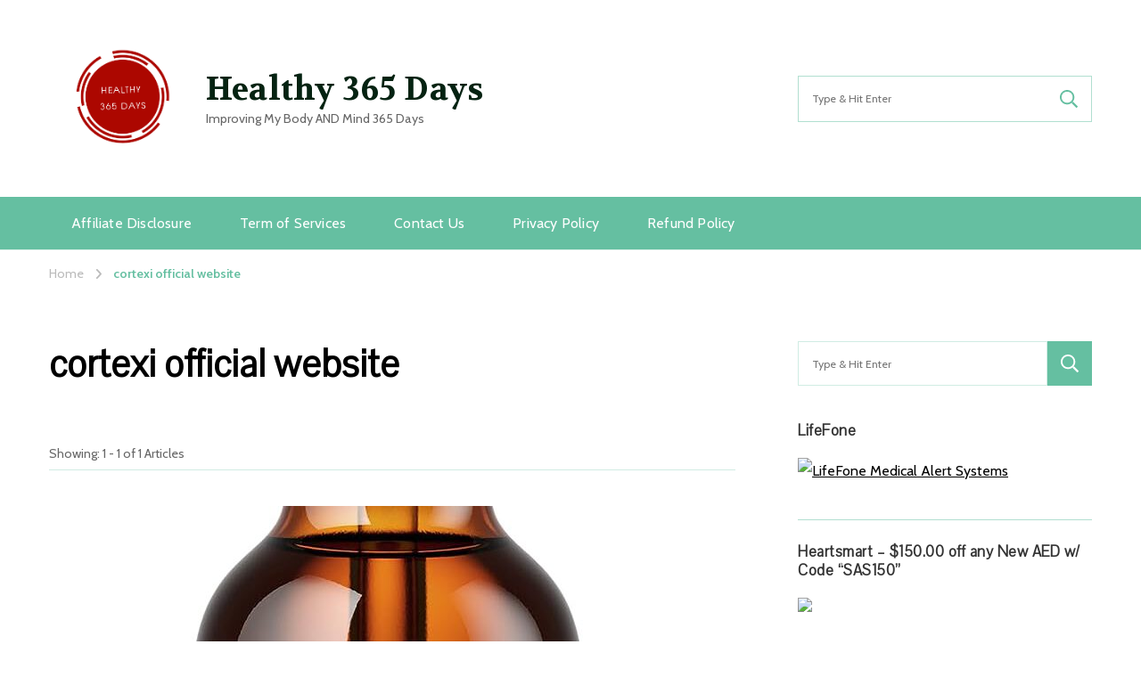

--- FILE ---
content_type: text/html; charset=UTF-8
request_url: https://www.healthy365days.com/tag/cortexi-official-website/
body_size: 18414
content:
<!DOCTYPE html>
<html lang="en-US">
<head itemscope itemtype="https://schema.org/WebSite">
<meta charset="UTF-8">
<meta name="viewport" content="width=device-width, initial-scale=1">
<link rel="profile" href="http://gmpg.org/xfn/11">
<style>
#wpadminbar #wp-admin-bar-p404_free_top_button .ab-icon:before {
content: "\f103";
color: red;
top: 2px;
}
</style>
<meta name='robots' content='index, follow, max-image-preview:large, max-snippet:-1, max-video-preview:-1' />
<style>img:is([sizes="auto" i], [sizes^="auto," i]) { contain-intrinsic-size: 3000px 1500px }</style>
<!-- This site is optimized with the Yoast SEO plugin v25.0 - https://yoast.com/wordpress/plugins/seo/ -->
<title>cortexi official website Archives - Healthy 365 Days</title>
<link rel="canonical" href="https://www.healthy365days.com/tag/cortexi-official-website/" />
<meta property="og:locale" content="en_US" />
<meta property="og:type" content="article" />
<meta property="og:title" content="cortexi official website Archives - Healthy 365 Days" />
<meta property="og:url" content="https://www.healthy365days.com/tag/cortexi-official-website/" />
<meta property="og:site_name" content="Healthy 365 Days" />
<meta name="twitter:card" content="summary_large_image" />
<script type="application/ld+json" class="yoast-schema-graph">{"@context":"https://schema.org","@graph":[{"@type":"CollectionPage","@id":"https://www.healthy365days.com/tag/cortexi-official-website/","url":"https://www.healthy365days.com/tag/cortexi-official-website/","name":"cortexi official website Archives - Healthy 365 Days","isPartOf":{"@id":"https://www.healthy365days.com/#website"},"primaryImageOfPage":{"@id":"https://www.healthy365days.com/tag/cortexi-official-website/#primaryimage"},"image":{"@id":"https://www.healthy365days.com/tag/cortexi-official-website/#primaryimage"},"thumbnailUrl":"https://www.healthy365days.com/wp-content/uploads/2023/09/cortexi-scaled.jpg","breadcrumb":{"@id":"https://www.healthy365days.com/tag/cortexi-official-website/#breadcrumb"},"inLanguage":"en-US"},{"@type":"ImageObject","inLanguage":"en-US","@id":"https://www.healthy365days.com/tag/cortexi-official-website/#primaryimage","url":"https://www.healthy365days.com/wp-content/uploads/2023/09/cortexi-scaled.jpg","contentUrl":"https://www.healthy365days.com/wp-content/uploads/2023/09/cortexi-scaled.jpg","width":375,"height":1201,"caption":"cortexi reviews"},{"@type":"BreadcrumbList","@id":"https://www.healthy365days.com/tag/cortexi-official-website/#breadcrumb","itemListElement":[{"@type":"ListItem","position":1,"name":"Home","item":"https://www.healthy365days.com/"},{"@type":"ListItem","position":2,"name":"cortexi official website"}]},{"@type":"WebSite","@id":"https://www.healthy365days.com/#website","url":"https://www.healthy365days.com/","name":"Healthy 365 Days","description":"Improving My Body AND Mind 365 Days","publisher":{"@id":"https://www.healthy365days.com/#organization"},"potentialAction":[{"@type":"SearchAction","target":{"@type":"EntryPoint","urlTemplate":"https://www.healthy365days.com/?s={search_term_string}"},"query-input":{"@type":"PropertyValueSpecification","valueRequired":true,"valueName":"search_term_string"}}],"inLanguage":"en-US"},{"@type":"Organization","@id":"https://www.healthy365days.com/#organization","name":"Healthy 365 Days","url":"https://www.healthy365days.com/","logo":{"@type":"ImageObject","inLanguage":"en-US","@id":"https://www.healthy365days.com/#/schema/logo/image/","url":"https://www.healthy365days.com/wp-content/uploads/2021/03/cropped-โลโก้-การท่องเที่ยว-ตรา-สีครีมและสีเขียว-3.png","contentUrl":"https://www.healthy365days.com/wp-content/uploads/2021/03/cropped-โลโก้-การท่องเที่ยว-ตรา-สีครีมและสีเขียว-3.png","width":1500,"height":1500,"caption":"Healthy 365 Days"},"image":{"@id":"https://www.healthy365days.com/#/schema/logo/image/"}}]}</script>
<!-- / Yoast SEO plugin. -->
<link rel='dns-prefetch' href='//fonts.googleapis.com' />
<link rel="alternate" type="application/rss+xml" title="Healthy 365 Days &raquo; Feed" href="https://www.healthy365days.com/feed/" />
<link rel="alternate" type="application/rss+xml" title="Healthy 365 Days &raquo; Comments Feed" href="https://www.healthy365days.com/comments/feed/" />
<link rel="alternate" type="application/rss+xml" title="Healthy 365 Days &raquo; cortexi official website Tag Feed" href="https://www.healthy365days.com/tag/cortexi-official-website/feed/" />
<script type="text/javascript">
/* <![CDATA[ */
window._wpemojiSettings = {"baseUrl":"https:\/\/s.w.org\/images\/core\/emoji\/15.1.0\/72x72\/","ext":".png","svgUrl":"https:\/\/s.w.org\/images\/core\/emoji\/15.1.0\/svg\/","svgExt":".svg","source":{"concatemoji":"https:\/\/www.healthy365days.com\/wp-includes\/js\/wp-emoji-release.min.js?ver=6.8.1"}};
/*! This file is auto-generated */
!function(i,n){var o,s,e;function c(e){try{var t={supportTests:e,timestamp:(new Date).valueOf()};sessionStorage.setItem(o,JSON.stringify(t))}catch(e){}}function p(e,t,n){e.clearRect(0,0,e.canvas.width,e.canvas.height),e.fillText(t,0,0);var t=new Uint32Array(e.getImageData(0,0,e.canvas.width,e.canvas.height).data),r=(e.clearRect(0,0,e.canvas.width,e.canvas.height),e.fillText(n,0,0),new Uint32Array(e.getImageData(0,0,e.canvas.width,e.canvas.height).data));return t.every(function(e,t){return e===r[t]})}function u(e,t,n){switch(t){case"flag":return n(e,"\ud83c\udff3\ufe0f\u200d\u26a7\ufe0f","\ud83c\udff3\ufe0f\u200b\u26a7\ufe0f")?!1:!n(e,"\ud83c\uddfa\ud83c\uddf3","\ud83c\uddfa\u200b\ud83c\uddf3")&&!n(e,"\ud83c\udff4\udb40\udc67\udb40\udc62\udb40\udc65\udb40\udc6e\udb40\udc67\udb40\udc7f","\ud83c\udff4\u200b\udb40\udc67\u200b\udb40\udc62\u200b\udb40\udc65\u200b\udb40\udc6e\u200b\udb40\udc67\u200b\udb40\udc7f");case"emoji":return!n(e,"\ud83d\udc26\u200d\ud83d\udd25","\ud83d\udc26\u200b\ud83d\udd25")}return!1}function f(e,t,n){var r="undefined"!=typeof WorkerGlobalScope&&self instanceof WorkerGlobalScope?new OffscreenCanvas(300,150):i.createElement("canvas"),a=r.getContext("2d",{willReadFrequently:!0}),o=(a.textBaseline="top",a.font="600 32px Arial",{});return e.forEach(function(e){o[e]=t(a,e,n)}),o}function t(e){var t=i.createElement("script");t.src=e,t.defer=!0,i.head.appendChild(t)}"undefined"!=typeof Promise&&(o="wpEmojiSettingsSupports",s=["flag","emoji"],n.supports={everything:!0,everythingExceptFlag:!0},e=new Promise(function(e){i.addEventListener("DOMContentLoaded",e,{once:!0})}),new Promise(function(t){var n=function(){try{var e=JSON.parse(sessionStorage.getItem(o));if("object"==typeof e&&"number"==typeof e.timestamp&&(new Date).valueOf()<e.timestamp+604800&&"object"==typeof e.supportTests)return e.supportTests}catch(e){}return null}();if(!n){if("undefined"!=typeof Worker&&"undefined"!=typeof OffscreenCanvas&&"undefined"!=typeof URL&&URL.createObjectURL&&"undefined"!=typeof Blob)try{var e="postMessage("+f.toString()+"("+[JSON.stringify(s),u.toString(),p.toString()].join(",")+"));",r=new Blob([e],{type:"text/javascript"}),a=new Worker(URL.createObjectURL(r),{name:"wpTestEmojiSupports"});return void(a.onmessage=function(e){c(n=e.data),a.terminate(),t(n)})}catch(e){}c(n=f(s,u,p))}t(n)}).then(function(e){for(var t in e)n.supports[t]=e[t],n.supports.everything=n.supports.everything&&n.supports[t],"flag"!==t&&(n.supports.everythingExceptFlag=n.supports.everythingExceptFlag&&n.supports[t]);n.supports.everythingExceptFlag=n.supports.everythingExceptFlag&&!n.supports.flag,n.DOMReady=!1,n.readyCallback=function(){n.DOMReady=!0}}).then(function(){return e}).then(function(){var e;n.supports.everything||(n.readyCallback(),(e=n.source||{}).concatemoji?t(e.concatemoji):e.wpemoji&&e.twemoji&&(t(e.twemoji),t(e.wpemoji)))}))}((window,document),window._wpemojiSettings);
/* ]]> */
</script>
<style id='wp-emoji-styles-inline-css' type='text/css'>
img.wp-smiley, img.emoji {
display: inline !important;
border: none !important;
box-shadow: none !important;
height: 1em !important;
width: 1em !important;
margin: 0 0.07em !important;
vertical-align: -0.1em !important;
background: none !important;
padding: 0 !important;
}
</style>
<!-- <link rel='stylesheet' id='wp-block-library-css' href='https://www.healthy365days.com/wp-includes/css/dist/block-library/style.min.css?ver=6.8.1' type='text/css' media='all' /> -->
<link rel="stylesheet" type="text/css" href="//www.healthy365days.com/wp-content/cache/wpfc-minified/2crnorp6/9xp80.css" media="all"/>
<style id='classic-theme-styles-inline-css' type='text/css'>
/*! This file is auto-generated */
.wp-block-button__link{color:#fff;background-color:#32373c;border-radius:9999px;box-shadow:none;text-decoration:none;padding:calc(.667em + 2px) calc(1.333em + 2px);font-size:1.125em}.wp-block-file__button{background:#32373c;color:#fff;text-decoration:none}
</style>
<style id='global-styles-inline-css' type='text/css'>
:root{--wp--preset--aspect-ratio--square: 1;--wp--preset--aspect-ratio--4-3: 4/3;--wp--preset--aspect-ratio--3-4: 3/4;--wp--preset--aspect-ratio--3-2: 3/2;--wp--preset--aspect-ratio--2-3: 2/3;--wp--preset--aspect-ratio--16-9: 16/9;--wp--preset--aspect-ratio--9-16: 9/16;--wp--preset--color--black: #000000;--wp--preset--color--cyan-bluish-gray: #abb8c3;--wp--preset--color--white: #ffffff;--wp--preset--color--pale-pink: #f78da7;--wp--preset--color--vivid-red: #cf2e2e;--wp--preset--color--luminous-vivid-orange: #ff6900;--wp--preset--color--luminous-vivid-amber: #fcb900;--wp--preset--color--light-green-cyan: #7bdcb5;--wp--preset--color--vivid-green-cyan: #00d084;--wp--preset--color--pale-cyan-blue: #8ed1fc;--wp--preset--color--vivid-cyan-blue: #0693e3;--wp--preset--color--vivid-purple: #9b51e0;--wp--preset--gradient--vivid-cyan-blue-to-vivid-purple: linear-gradient(135deg,rgba(6,147,227,1) 0%,rgb(155,81,224) 100%);--wp--preset--gradient--light-green-cyan-to-vivid-green-cyan: linear-gradient(135deg,rgb(122,220,180) 0%,rgb(0,208,130) 100%);--wp--preset--gradient--luminous-vivid-amber-to-luminous-vivid-orange: linear-gradient(135deg,rgba(252,185,0,1) 0%,rgba(255,105,0,1) 100%);--wp--preset--gradient--luminous-vivid-orange-to-vivid-red: linear-gradient(135deg,rgba(255,105,0,1) 0%,rgb(207,46,46) 100%);--wp--preset--gradient--very-light-gray-to-cyan-bluish-gray: linear-gradient(135deg,rgb(238,238,238) 0%,rgb(169,184,195) 100%);--wp--preset--gradient--cool-to-warm-spectrum: linear-gradient(135deg,rgb(74,234,220) 0%,rgb(151,120,209) 20%,rgb(207,42,186) 40%,rgb(238,44,130) 60%,rgb(251,105,98) 80%,rgb(254,248,76) 100%);--wp--preset--gradient--blush-light-purple: linear-gradient(135deg,rgb(255,206,236) 0%,rgb(152,150,240) 100%);--wp--preset--gradient--blush-bordeaux: linear-gradient(135deg,rgb(254,205,165) 0%,rgb(254,45,45) 50%,rgb(107,0,62) 100%);--wp--preset--gradient--luminous-dusk: linear-gradient(135deg,rgb(255,203,112) 0%,rgb(199,81,192) 50%,rgb(65,88,208) 100%);--wp--preset--gradient--pale-ocean: linear-gradient(135deg,rgb(255,245,203) 0%,rgb(182,227,212) 50%,rgb(51,167,181) 100%);--wp--preset--gradient--electric-grass: linear-gradient(135deg,rgb(202,248,128) 0%,rgb(113,206,126) 100%);--wp--preset--gradient--midnight: linear-gradient(135deg,rgb(2,3,129) 0%,rgb(40,116,252) 100%);--wp--preset--font-size--small: 13px;--wp--preset--font-size--medium: 20px;--wp--preset--font-size--large: 36px;--wp--preset--font-size--x-large: 42px;--wp--preset--spacing--20: 0.44rem;--wp--preset--spacing--30: 0.67rem;--wp--preset--spacing--40: 1rem;--wp--preset--spacing--50: 1.5rem;--wp--preset--spacing--60: 2.25rem;--wp--preset--spacing--70: 3.38rem;--wp--preset--spacing--80: 5.06rem;--wp--preset--shadow--natural: 6px 6px 9px rgba(0, 0, 0, 0.2);--wp--preset--shadow--deep: 12px 12px 50px rgba(0, 0, 0, 0.4);--wp--preset--shadow--sharp: 6px 6px 0px rgba(0, 0, 0, 0.2);--wp--preset--shadow--outlined: 6px 6px 0px -3px rgba(255, 255, 255, 1), 6px 6px rgba(0, 0, 0, 1);--wp--preset--shadow--crisp: 6px 6px 0px rgba(0, 0, 0, 1);}:where(.is-layout-flex){gap: 0.5em;}:where(.is-layout-grid){gap: 0.5em;}body .is-layout-flex{display: flex;}.is-layout-flex{flex-wrap: wrap;align-items: center;}.is-layout-flex > :is(*, div){margin: 0;}body .is-layout-grid{display: grid;}.is-layout-grid > :is(*, div){margin: 0;}:where(.wp-block-columns.is-layout-flex){gap: 2em;}:where(.wp-block-columns.is-layout-grid){gap: 2em;}:where(.wp-block-post-template.is-layout-flex){gap: 1.25em;}:where(.wp-block-post-template.is-layout-grid){gap: 1.25em;}.has-black-color{color: var(--wp--preset--color--black) !important;}.has-cyan-bluish-gray-color{color: var(--wp--preset--color--cyan-bluish-gray) !important;}.has-white-color{color: var(--wp--preset--color--white) !important;}.has-pale-pink-color{color: var(--wp--preset--color--pale-pink) !important;}.has-vivid-red-color{color: var(--wp--preset--color--vivid-red) !important;}.has-luminous-vivid-orange-color{color: var(--wp--preset--color--luminous-vivid-orange) !important;}.has-luminous-vivid-amber-color{color: var(--wp--preset--color--luminous-vivid-amber) !important;}.has-light-green-cyan-color{color: var(--wp--preset--color--light-green-cyan) !important;}.has-vivid-green-cyan-color{color: var(--wp--preset--color--vivid-green-cyan) !important;}.has-pale-cyan-blue-color{color: var(--wp--preset--color--pale-cyan-blue) !important;}.has-vivid-cyan-blue-color{color: var(--wp--preset--color--vivid-cyan-blue) !important;}.has-vivid-purple-color{color: var(--wp--preset--color--vivid-purple) !important;}.has-black-background-color{background-color: var(--wp--preset--color--black) !important;}.has-cyan-bluish-gray-background-color{background-color: var(--wp--preset--color--cyan-bluish-gray) !important;}.has-white-background-color{background-color: var(--wp--preset--color--white) !important;}.has-pale-pink-background-color{background-color: var(--wp--preset--color--pale-pink) !important;}.has-vivid-red-background-color{background-color: var(--wp--preset--color--vivid-red) !important;}.has-luminous-vivid-orange-background-color{background-color: var(--wp--preset--color--luminous-vivid-orange) !important;}.has-luminous-vivid-amber-background-color{background-color: var(--wp--preset--color--luminous-vivid-amber) !important;}.has-light-green-cyan-background-color{background-color: var(--wp--preset--color--light-green-cyan) !important;}.has-vivid-green-cyan-background-color{background-color: var(--wp--preset--color--vivid-green-cyan) !important;}.has-pale-cyan-blue-background-color{background-color: var(--wp--preset--color--pale-cyan-blue) !important;}.has-vivid-cyan-blue-background-color{background-color: var(--wp--preset--color--vivid-cyan-blue) !important;}.has-vivid-purple-background-color{background-color: var(--wp--preset--color--vivid-purple) !important;}.has-black-border-color{border-color: var(--wp--preset--color--black) !important;}.has-cyan-bluish-gray-border-color{border-color: var(--wp--preset--color--cyan-bluish-gray) !important;}.has-white-border-color{border-color: var(--wp--preset--color--white) !important;}.has-pale-pink-border-color{border-color: var(--wp--preset--color--pale-pink) !important;}.has-vivid-red-border-color{border-color: var(--wp--preset--color--vivid-red) !important;}.has-luminous-vivid-orange-border-color{border-color: var(--wp--preset--color--luminous-vivid-orange) !important;}.has-luminous-vivid-amber-border-color{border-color: var(--wp--preset--color--luminous-vivid-amber) !important;}.has-light-green-cyan-border-color{border-color: var(--wp--preset--color--light-green-cyan) !important;}.has-vivid-green-cyan-border-color{border-color: var(--wp--preset--color--vivid-green-cyan) !important;}.has-pale-cyan-blue-border-color{border-color: var(--wp--preset--color--pale-cyan-blue) !important;}.has-vivid-cyan-blue-border-color{border-color: var(--wp--preset--color--vivid-cyan-blue) !important;}.has-vivid-purple-border-color{border-color: var(--wp--preset--color--vivid-purple) !important;}.has-vivid-cyan-blue-to-vivid-purple-gradient-background{background: var(--wp--preset--gradient--vivid-cyan-blue-to-vivid-purple) !important;}.has-light-green-cyan-to-vivid-green-cyan-gradient-background{background: var(--wp--preset--gradient--light-green-cyan-to-vivid-green-cyan) !important;}.has-luminous-vivid-amber-to-luminous-vivid-orange-gradient-background{background: var(--wp--preset--gradient--luminous-vivid-amber-to-luminous-vivid-orange) !important;}.has-luminous-vivid-orange-to-vivid-red-gradient-background{background: var(--wp--preset--gradient--luminous-vivid-orange-to-vivid-red) !important;}.has-very-light-gray-to-cyan-bluish-gray-gradient-background{background: var(--wp--preset--gradient--very-light-gray-to-cyan-bluish-gray) !important;}.has-cool-to-warm-spectrum-gradient-background{background: var(--wp--preset--gradient--cool-to-warm-spectrum) !important;}.has-blush-light-purple-gradient-background{background: var(--wp--preset--gradient--blush-light-purple) !important;}.has-blush-bordeaux-gradient-background{background: var(--wp--preset--gradient--blush-bordeaux) !important;}.has-luminous-dusk-gradient-background{background: var(--wp--preset--gradient--luminous-dusk) !important;}.has-pale-ocean-gradient-background{background: var(--wp--preset--gradient--pale-ocean) !important;}.has-electric-grass-gradient-background{background: var(--wp--preset--gradient--electric-grass) !important;}.has-midnight-gradient-background{background: var(--wp--preset--gradient--midnight) !important;}.has-small-font-size{font-size: var(--wp--preset--font-size--small) !important;}.has-medium-font-size{font-size: var(--wp--preset--font-size--medium) !important;}.has-large-font-size{font-size: var(--wp--preset--font-size--large) !important;}.has-x-large-font-size{font-size: var(--wp--preset--font-size--x-large) !important;}
:where(.wp-block-post-template.is-layout-flex){gap: 1.25em;}:where(.wp-block-post-template.is-layout-grid){gap: 1.25em;}
:where(.wp-block-columns.is-layout-flex){gap: 2em;}:where(.wp-block-columns.is-layout-grid){gap: 2em;}
:root :where(.wp-block-pullquote){font-size: 1.5em;line-height: 1.6;}
</style>
<!-- <link rel='stylesheet' id='contact-form-7-css' href='https://www.healthy365days.com/wp-content/plugins/contact-form-7/includes/css/styles.css?ver=6.0.6' type='text/css' media='all' /> -->
<!-- <link rel='stylesheet' id='wppr-lightbox-css-css' href='https://www.healthy365days.com/wp-content/plugins/wp-product-review/assets/css/lightbox.css?ver=3.7.11' type='text/css' media='all' /> -->
<!-- <link rel='stylesheet' id='wppr-default-stylesheet-css' href='https://www.healthy365days.com/wp-content/plugins/wp-product-review/assets/css/default.css?ver=3.7.11' type='text/css' media='all' /> -->
<!-- <link rel='stylesheet' id='wppr-percentage-circle-css' href='https://www.healthy365days.com/wp-content/plugins/wp-product-review/assets/css/circle.css?ver=3.7.11' type='text/css' media='all' /> -->
<!-- <link rel='stylesheet' id='dashicons-css' href='https://www.healthy365days.com/wp-includes/css/dashicons.min.css?ver=6.8.1' type='text/css' media='all' /> -->
<!-- <link rel='stylesheet' id='wppr-common-css' href='https://www.healthy365days.com/wp-content/plugins/wp-product-review/assets/css/common.css?ver=3.7.11' type='text/css' media='all' /> -->
<link rel="stylesheet" type="text/css" href="//www.healthy365days.com/wp-content/cache/wpfc-minified/7o0prr8z/4i87b.css" media="all"/>
<style id='wppr-common-inline-css' type='text/css'>
.review-wu-grade .wppr-c100,
.review-grade-widget .wppr-c100 {
background-color: #ebebeb;
}
.review-wu-grade .wppr-c100.wppr-weak span,
.review-grade-widget .wppr-c100.wppr-weak span {
color: #FF7F66;
}
.review-wu-grade .wppr-c100.wppr-weak .wppr-fill,
.review-wu-grade .wppr-c100.wppr-weak .wppr-bar,
.review-grade-widget .wppr-c100.wppr-weak .wppr-fill,
.review-grade-widget .wppr-c100.wppr-weak .wppr-bar {
border-color: #FF7F66;
}
.user-comments-grades .comment-meta-grade-bar.wppr-weak .comment-meta-grade {
background: #FF7F66;
}
#review-statistics .review-wu-grade .wppr-c100.wppr-not-bad span,
.review-grade-widget .wppr-c100.wppr-not-bad span {
color: #FFCE55;
}
.review-wu-grade .wppr-c100.wppr-not-bad .wppr-fill,
.review-wu-grade .wppr-c100.wppr-not-bad .wppr-bar,
.review-grade-widget .wppr-c100.wppr-not-bad .wppr-fill,
.review-grade-widget .wppr-c100.wppr-not-bad .wppr-bar {
border-color: #FFCE55;
}
.user-comments-grades .comment-meta-grade-bar.wppr-not-bad .comment-meta-grade {
background: #FFCE55;
}
.review-wu-grade .wppr-c100.wppr-good span,
.review-grade-widget .wppr-c100.wppr-good span {
color: #50C1E9;
}
.review-wu-grade .wppr-c100.wppr-good .wppr-fill,
.review-wu-grade .wppr-c100.wppr-good .wppr-bar,
.review-grade-widget .wppr-c100.wppr-good .wppr-fill,
.review-grade-widget .wppr-c100.wppr-good .wppr-bar {
border-color: #50C1E9;
}
.user-comments-grades .comment-meta-grade-bar.wppr-good .comment-meta-grade {
background: #50C1E9;
}
.review-wu-grade .wppr-c100.wppr-very-good span,
.review-grade-widget .wppr-c100.wppr-very-good span {
color: #8DC153;
}
.review-wu-grade .wppr-c100.wppr-very-good .wppr-fill,
.review-wu-grade .wppr-c100.wppr-very-good .wppr-bar,
.review-grade-widget .wppr-c100.wppr-very-good .wppr-fill,
.review-grade-widget .wppr-c100.wppr-very-good .wppr-bar {
border-color: #8DC153;
}
.user-comments-grades .comment-meta-grade-bar.wppr-very-good .comment-meta-grade {
background: #8DC153;
}
#review-statistics .review-wu-bars ul.wppr-weak li.colored {
background: #FF7F66;
color: #FF7F66;
}
#review-statistics .review-wu-bars ul.wppr-not-bad li.colored {
background: #FFCE55;
color: #FFCE55;
}
#review-statistics .review-wu-bars ul.wppr-good li.colored {
background: #50C1E9;
color: #50C1E9;
}
#review-statistics .review-wu-bars ul.wppr-very-good li.colored {
background: #8DC153;
color: #8DC153;
}
#review-statistics .review-wrap-up div.cwpr-review-top {
border-top: 5px solid #3BAEDA;
}
.user-comments-grades .comment-meta-grade-bar,
#review-statistics .review-wu-bars ul li {
background: #E1E2E0;
color: #E1E2E0;
}
#review-statistics .review-wrap-up .review-wu-right ul li, 
#review-statistics .review-wu-bars h3, 
.review-wu-bars span, 
#review-statistics .review-wrap-up .cwpr-review-top .cwp-item-category a {
color: #3D3D3D;
}
#review-statistics .review-wrap-up .review-wu-right .pros h2 {
color: #8DC153;
}
#review-statistics .review-wrap-up .review-wu-right .cons h2 {
color: #C15353;
}
div.affiliate-button a {
border: 2px solid #3BAEDA;
}
div.affiliate-button a:hover {
border: 2px solid #3BAEDA;
}
div.affiliate-button a {
background: #ffffff;
}
div.affiliate-button a:hover {
background: #3BAEDA;
}
div.affiliate-button a span {
color: #3BAEDA;
}
div.affiliate-button a:hover span {
color: #FFFFFF;
}
div.affiliate-button a span:before, div.affiliate-button a:hover span:before {
font-family: "dashicons";
content: "\f174";
padding-right: 5px
} 
.wppr-template-1 .wppr-review-grade-option-rating.wppr-very-good.rtl,
.wppr-template-2 .wppr-review-grade-option-rating.wppr-very-good.rtl {
background: #8DC153;
}
.wppr-template-1 .wppr-review-grade-option-rating.wppr-good.rtl,
.wppr-template-2 .wppr-review-grade-option-rating.wppr-good.rtl {
background: #50C1E9;
}
.wppr-template-1 .wppr-review-grade-option-rating.wppr-not-bad.rtl,
.wppr-template-2 .wppr-review-grade-option-rating.wppr-not-bad.rtl {
background: #FFCE55;
}
.wppr-template-1 .wppr-review-grade-option-rating.wppr-weak.rtl,
.wppr-template-2 .wppr-review-grade-option-rating.wppr-weak.rtl {
background: #FF7F66;
}
.wppr-template-1    .wppr-review-grade-option .wppr-very-good {
background: #8DC153;
}
.wppr-template-2    .wppr-review-rating .wppr-very-good {
background: #8DC153;
} 
.wppr-template-1    .wppr-review-grade-option .wppr-good {
background: #50C1E9;
}
.wppr-template-2     .wppr-review-rating  .wppr-good {
background: #50C1E9;
} 
.wppr-template-1    .wppr-review-grade-option .wppr-not-bad {
background: #FFCE55;
}
.wppr-template-2    .wppr-review-rating .wppr-not-bad {
background: #FFCE55;
}
.wppr-template-1    .wppr-review-grade-option .wppr-weak {
background: #FF7F66;
}
.wppr-template-2    .wppr-review-rating  .wppr-weak {
background: #FF7F66;
}  
.wppr-template-1    .wppr-review-grade-option .wppr-default,
.wppr-template-2   .wppr-review-rating  .wppr-default{
background: #E1E2E0;
} 
.wppr-template-1    .wppr-review-grade-number .wppr-very-good,
.wppr-template-1    .wppr-review-stars .wppr-very-good,
.wppr-template-2    .wppr-review-option-rating .wppr-very-good{
color: #8DC153;
}
.wppr-template-1    .wppr-review-grade-number .wppr-good,
.wppr-template-1    .wppr-review-stars .wppr-good,
.wppr-template-2    .wppr-review-option-rating  .wppr-good{
color: #50C1E9;
}
.wppr-template-1    .wppr-review-grade-number .wppr-not-bad,
.wppr-template-1    .wppr-review-stars .wppr-not-bad,
.wppr-template-2  .wppr-review-option-rating .wppr-not-bad{
color: #FFCE55;
color: #FFCE55;
}
.wppr-template-1    .wppr-review-grade-number .wppr-weak,
.wppr-template-1    .wppr-review-stars .wppr-weak,
.wppr-template-2  .wppr-review-option-rating  .wppr-weak{
color: #FF7F66;
} 
.wppr-template-1    .wppr-review-grade-number .wppr-default,
.wppr-template-1    .wppr-review-stars .wppr-default,
.wppr-review-option-rating  .wppr-default{
color: #E1E2E0;
} 
.wppr-template .wppr-review-name{
color: #3D3D3D;
} 
.wppr-template h3.wppr-review-cons-name{
color: #C15353;
} 
.wppr-template h3.wppr-review-pros-name{
color: #8DC153;
} 
</style>
<!-- <link rel='stylesheet' id='crp-style-rounded-thumbs-css' href='https://www.healthy365days.com/wp-content/plugins/contextual-related-posts/css/rounded-thumbs.min.css?ver=4.0.3' type='text/css' media='all' /> -->
<link rel="stylesheet" type="text/css" href="//www.healthy365days.com/wp-content/cache/wpfc-minified/89tcx1aw/9xp80.css" media="all"/>
<style id='crp-style-rounded-thumbs-inline-css' type='text/css'>
.crp_related.crp-rounded-thumbs a {
width: 150px;
height: 150px;
text-decoration: none;
}
.crp_related.crp-rounded-thumbs img {
max-width: 150px;
margin: auto;
}
.crp_related.crp-rounded-thumbs .crp_title {
width: 100%;
}
</style>
<!-- <link rel='stylesheet' id='ez-toc-css' href='https://www.healthy365days.com/wp-content/plugins/easy-table-of-contents/assets/css/screen.min.css?ver=2.0.74' type='text/css' media='all' /> -->
<link rel="stylesheet" type="text/css" href="//www.healthy365days.com/wp-content/cache/wpfc-minified/2r2dmxsw/9xp80.css" media="all"/>
<style id='ez-toc-inline-css' type='text/css'>
div#ez-toc-container .ez-toc-title {font-size: 120%;}div#ez-toc-container .ez-toc-title {font-weight: 500;}div#ez-toc-container ul li , div#ez-toc-container ul li a {font-size: 95%;}div#ez-toc-container ul li , div#ez-toc-container ul li a {font-weight: 500;}div#ez-toc-container nav ul ul li {font-size: 90%;}
.ez-toc-container-direction {direction: ltr;}.ez-toc-counter ul{counter-reset: item ;}.ez-toc-counter nav ul li a::before {content: counters(item, '.', decimal) '. ';display: inline-block;counter-increment: item;flex-grow: 0;flex-shrink: 0;margin-right: .2em; float: left; }.ez-toc-widget-direction {direction: ltr;}.ez-toc-widget-container ul{counter-reset: item ;}.ez-toc-widget-container nav ul li a::before {content: counters(item, '.', decimal) '. ';display: inline-block;counter-increment: item;flex-grow: 0;flex-shrink: 0;margin-right: .2em; float: left; }
</style>
<!-- <link rel='stylesheet' id='owl-carousel-css' href='https://www.healthy365days.com/wp-content/themes/vandana-lite/css/owl.carousel.min.css?ver=2.3.4' type='text/css' media='all' /> -->
<link rel="stylesheet" type="text/css" href="//www.healthy365days.com/wp-content/cache/wpfc-minified/eeuiglty/9xp80.css" media="all"/>
<link rel='stylesheet' id='vandana-lite-google-fonts-css' href='https://fonts.googleapis.com/css?family=Cabin%3Aregular%2C500%2C600%2C700%2Citalic%2C500italic%2C600italic%2C700italic%7CPavanam%3Aregular%7CVolkhov%3A700' type='text/css' media='all' />
<!-- <link rel='stylesheet' id='vandana-health-coach-parent-style-css' href='https://www.healthy365days.com/wp-content/themes/vandana-lite/style.css?ver=6.8.1' type='text/css' media='all' /> -->
<!-- <link rel='stylesheet' id='animate-css' href='https://www.healthy365days.com/wp-content/themes/vandana-lite/css/animate.min.css?ver=3.5.2' type='text/css' media='all' /> -->
<!-- <link rel='stylesheet' id='vandana-lite-css' href='https://www.healthy365days.com/wp-content/themes/vandana-health-coach/style.css?ver=1.0.4' type='text/css' media='all' /> -->
<!-- <link rel='stylesheet' id='vandana-lite-gutenberg-css' href='https://www.healthy365days.com/wp-content/themes/vandana-lite/css/gutenberg.min.css?ver=1.0.4' type='text/css' media='all' /> -->
<link rel="stylesheet" type="text/css" href="//www.healthy365days.com/wp-content/cache/wpfc-minified/km6rlz69/9xp80.css" media="all"/>
<style id='akismet-widget-style-inline-css' type='text/css'>
.a-stats {
--akismet-color-mid-green: #357b49;
--akismet-color-white: #fff;
--akismet-color-light-grey: #f6f7f7;
max-width: 350px;
width: auto;
}
.a-stats * {
all: unset;
box-sizing: border-box;
}
.a-stats strong {
font-weight: 600;
}
.a-stats a.a-stats__link,
.a-stats a.a-stats__link:visited,
.a-stats a.a-stats__link:active {
background: var(--akismet-color-mid-green);
border: none;
box-shadow: none;
border-radius: 8px;
color: var(--akismet-color-white);
cursor: pointer;
display: block;
font-family: -apple-system, BlinkMacSystemFont, 'Segoe UI', 'Roboto', 'Oxygen-Sans', 'Ubuntu', 'Cantarell', 'Helvetica Neue', sans-serif;
font-weight: 500;
padding: 12px;
text-align: center;
text-decoration: none;
transition: all 0.2s ease;
}
/* Extra specificity to deal with TwentyTwentyOne focus style */
.widget .a-stats a.a-stats__link:focus {
background: var(--akismet-color-mid-green);
color: var(--akismet-color-white);
text-decoration: none;
}
.a-stats a.a-stats__link:hover {
filter: brightness(110%);
box-shadow: 0 4px 12px rgba(0, 0, 0, 0.06), 0 0 2px rgba(0, 0, 0, 0.16);
}
.a-stats .count {
color: var(--akismet-color-white);
display: block;
font-size: 1.5em;
line-height: 1.4;
padding: 0 13px;
white-space: nowrap;
}
</style>
<!-- <link rel='stylesheet' id='aipress-cke-css-css' href='https://www.healthy365days.com/wp-content/plugins/aipress/source/cpanel/ckstyles.css?v=1.2.2&#038;ver=6.8.1' type='text/css' media='all' /> -->
<link rel="stylesheet" type="text/css" href="//www.healthy365days.com/wp-content/cache/wpfc-minified/5mfr9x/2o7xw.css" media="all"/>
<script src='//www.healthy365days.com/wp-content/cache/wpfc-minified/edhri26z/9xp80.js' type="text/javascript"></script>
<!-- <script type="text/javascript" src="https://www.healthy365days.com/wp-includes/js/jquery/jquery.min.js?ver=3.7.1" id="jquery-core-js"></script> -->
<!-- <script type="text/javascript" src="https://www.healthy365days.com/wp-includes/js/jquery/jquery-migrate.min.js?ver=3.4.1" id="jquery-migrate-js"></script> -->
<link rel="https://api.w.org/" href="https://www.healthy365days.com/wp-json/" /><link rel="alternate" title="JSON" type="application/json" href="https://www.healthy365days.com/wp-json/wp/v2/tags/2560" /><link rel="EditURI" type="application/rsd+xml" title="RSD" href="https://www.healthy365days.com/xmlrpc.php?rsd" />
<meta name="generator" content="WordPress 6.8.1" />
<meta charset="utf-8">
<meta name="abstract" content="Improving My Body AND Mind 365 Days">
<meta name="author" content="admin">
<meta name="classification" content="4HFL, Aizen Power, Alpilean, Amiclear, Apex Rogue, Arctic Blast, Back Pain Breakthrough, BELDT Labs, BioFit, Biogetica, BiOptimizers, Blood Pressure 911, Cacao Bliss, Claritox Pro, CV Sciences, Defense Pendant, Dentitox Pro, Exipure, EZY ABSORB, Fluxactive Complete, Glucofort, Glucotrust, Growth Factor Plus, HigherHempCBD, Ice Barrel, iGenics, Ikaria, Immune Tree, Java Burn, Joint Genesis, Juvenon, Kerassentials, Keravita PRO, Krush Organics, Life Extension, Man Greens, MD/Process, Meticore, MindBody Matrix, My DietDoc, Mycosyn Pro, OfficialHCGDietPlan, Peak Biome, Primal Grow Pro, ProDentim, ProMind Complex, Prostadine, ProstaStream, PuraThrive, Pure Nature, PX7 Primal Flow, Real White, Red Boost, Resurge, ReVision, Sonavel, Sonus Complete, Steel Bite Pro, SynoGut, TestoGreens, The Home Doctor, Tupi Tea, Uncategorized, Vitacost, Wealth DNA Code, Wisdom, Xitox Footpads">
<meta name="copyright" content="Copyright Healthy 365 Days - All rights Reserved.">
<meta name="designer" content="Blossom Themes">
<meta name="distribution" content="Global">
<meta name="language" content="en-US">
<meta name="publisher" content="Healthy 365 Days">
<meta name="rating" content="General">
<meta name="resource-type" content="Document">
<meta name="revisit-after" content="3">
<meta name="subject" content="4HFL, Aizen Power, Alpilean, Amiclear, Apex Rogue, Arctic Blast, Back Pain Breakthrough, BELDT Labs, BioFit, Biogetica, BiOptimizers, Blood Pressure 911, Cacao Bliss, Claritox Pro, CV Sciences, Defense Pendant, Dentitox Pro, Exipure, EZY ABSORB, Fluxactive Complete, Glucofort, Glucotrust, Growth Factor Plus, HigherHempCBD, Ice Barrel, iGenics, Ikaria, Immune Tree, Java Burn, Joint Genesis, Juvenon, Kerassentials, Keravita PRO, Krush Organics, Life Extension, Man Greens, MD/Process, Meticore, MindBody Matrix, My DietDoc, Mycosyn Pro, OfficialHCGDietPlan, Peak Biome, Primal Grow Pro, ProDentim, ProMind Complex, Prostadine, ProstaStream, PuraThrive, Pure Nature, PX7 Primal Flow, Real White, Red Boost, Resurge, ReVision, Sonavel, Sonus Complete, Steel Bite Pro, SynoGut, TestoGreens, The Home Doctor, Tupi Tea, Uncategorized, Vitacost, Wealth DNA Code, Wisdom, Xitox Footpads">
<meta name="template" content="Vandana Health Coach">
<meta name="robots" content="index,follow">
<meta name="example" content="custom: 2024-03-06">
<meta name='impact-site-verification'>
<script>
document.documentElement.className = document.documentElement.className.replace('no-js', 'js');
</script>
<style>
.no-js img.lazyload {
display: none;
}
figure.wp-block-image img.lazyloading {
min-width: 150px;
}
.lazyload, .lazyloading {
opacity: 0;
}
.lazyloaded {
opacity: 1;
transition: opacity 400ms;
transition-delay: 0ms;
}
</style>
<link rel="icon" href="https://www.healthy365days.com/wp-content/uploads/2021/03/favicon-16x16-1.png" sizes="32x32" />
<link rel="icon" href="https://www.healthy365days.com/wp-content/uploads/2021/03/favicon-16x16-1.png" sizes="192x192" />
<link rel="apple-touch-icon" href="https://www.healthy365days.com/wp-content/uploads/2021/03/favicon-16x16-1.png" />
<meta name="msapplication-TileImage" content="https://www.healthy365days.com/wp-content/uploads/2021/03/favicon-16x16-1.png" />
<style type='text/css' media='all'>     
section.cta-section.style-one .widget .blossomtheme-cta-container {
background-image: url('https://www.healthy365days.com/wp-content/themes/vandana-lite/images/flower-bg.png');
}
section.blog-section.style-two::after {
background-image: url('https://www.healthy365days.com/wp-content/themes/vandana-lite/images/blog-section-flower-bg.png');
}
section#wheeloflife_section {
background-color:#e8f5f1;
}
/*Typography*/
:root {
--primary-font: Cabin;
--secondary-font: Pavanam;
}
body,
button,
input,
select,
optgroup,
textarea{
font-family : Cabin;
font-size   : 16px;        
}
.site-branding .site-title{
font-size   : 36px;
font-family : Volkhov;
font-weight : 700;
font-style  : normal;
}
.site-branding .site-title a{
color: #052312;
}
.custom-logo-link img{
width: 161px;
max-width: 100%;
}
</style></head>
<body class="archive tag tag-cortexi-official-website tag-2560 wp-custom-logo wp-embed-responsive wp-theme-vandana-lite wp-child-theme-vandana-health-coach hfeed rightsidebar classic-layout" itemscope itemtype="https://schema.org/WebPage">
<div id="page" class="site">
<a class="skip-link" href="#content">Skip to Content</a>
<header id="masthead" class="site-header style-two" itemscope itemtype="http://schema.org/WPHeader">
<div class="header-mid">
<div class="container">
<div class="site-branding has-image-text" itemscope itemtype="https://schema.org/Organization">  
<div class="site-logo">
<a href="https://www.healthy365days.com/" class="custom-logo-link" rel="home" data-wpel-link="internal"><img width="1500" height="1500" src="https://www.healthy365days.com/wp-content/uploads/2021/03/cropped-โลโก้-การท่องเที่ยว-ตรา-สีครีมและสีเขียว-3.png" class="custom-logo" alt="Healthy 365 Days" decoding="async" fetchpriority="high" srcset="https://www.healthy365days.com/wp-content/uploads/2021/03/cropped-โลโก้-การท่องเที่ยว-ตรา-สีครีมและสีเขียว-3.png 1500w, https://www.healthy365days.com/wp-content/uploads/2021/03/cropped-โลโก้-การท่องเที่ยว-ตรา-สีครีมและสีเขียว-3-300x300.png 300w, https://www.healthy365days.com/wp-content/uploads/2021/03/cropped-โลโก้-การท่องเที่ยว-ตรา-สีครีมและสีเขียว-3-1024x1024.png 1024w, https://www.healthy365days.com/wp-content/uploads/2021/03/cropped-โลโก้-การท่องเที่ยว-ตรา-สีครีมและสีเขียว-3-150x150.png 150w, https://www.healthy365days.com/wp-content/uploads/2021/03/cropped-โลโก้-การท่องเที่ยว-ตรา-สีครีมและสีเขียว-3-768x768.png 768w" sizes="(max-width: 1500px) 100vw, 1500px" /></a>            </div>
<div class="site-title-wrap">                    <p class="site-title" itemprop="name"><a href="https://www.healthy365days.com/" rel="home" itemprop="url" data-wpel-link="internal">Healthy 365 Days</a></p>
<p class="site-description" itemprop="description">Improving My Body AND Mind 365 Days</p>
</div>        </div>    
<div class="header-right">
<div class="header-search">
<form role="search" method="get" class="search-form" action="https://www.healthy365days.com/"><label><span class="screen-reader-text">Search for:</span><input type="search" class="search-field" placeholder="Type &amp; Hit Enter" value="" name="s" /></label><input type="submit" id="submit-field" class="search-submit" value="Search" /></form>            </div><!-- .header-search -->
</div>
</div>
</div>
<div class="header-bottom">
<div class="container">
<nav id="site-navigation" class="main-navigation" role="navigation" itemscope itemtype="https://schema.org/SiteNavigationElement">
<button class="toggle-btn">
<span class="toggle-bar"></span>
<span class="toggle-bar"></span>
<span class="toggle-bar"></span>
</button>
<div class="menu-home-container"><ul id="primary-menu" class="nav-menu"><li id="menu-item-24" class="menu-item menu-item-type-post_type menu-item-object-page menu-item-24"><a href="https://www.healthy365days.com/affiliate-disclosure/" data-wpel-link="internal">Affiliate Disclosure</a></li>
<li id="menu-item-25" class="menu-item menu-item-type-post_type menu-item-object-page menu-item-25"><a href="https://www.healthy365days.com/term-of-services/" data-wpel-link="internal">Term of Services</a></li>
<li id="menu-item-26" class="menu-item menu-item-type-post_type menu-item-object-page menu-item-26"><a href="https://www.healthy365days.com/contact-us/" data-wpel-link="internal">Contact Us</a></li>
<li id="menu-item-27" class="menu-item menu-item-type-post_type menu-item-object-page menu-item-privacy-policy menu-item-27"><a rel="privacy-policy" href="https://www.healthy365days.com/privacy-policy-2/" data-wpel-link="internal">Privacy Policy</a></li>
<li id="menu-item-4193" class="menu-item menu-item-type-post_type menu-item-object-page menu-item-4193"><a href="https://www.healthy365days.com/refund-policy/" data-wpel-link="internal">Refund Policy</a></li>
</ul></div>    	</nav><!-- #site-navigation -->
</div>
</div>
</header>
<div class="mobile-header">
<div class="container">
<button class="menu-toggle" data-toggle-target=".main-menu-modal" data-toggle-body-class="showing-main-menu-modal" aria-expanded="false" data-set-focus=".close-main-nav-toggle">
<span class="toggle-bar"></span>
<span class="toggle-bar"></span>
<span class="toggle-bar"></span>
</button>
<div class="mbl-menu-wrap">
<div class="primary-menu-list main-menu-modal cover-modal" data-modal-target-string=".main-menu-modal">
<button class="close close-main-nav-toggle" data-toggle-target=".main-menu-modal" data-toggle-body-class="showing-main-menu-modal" aria-expanded="false" data-set-focus=".main-menu-modal"></button>
<div class="mobile-menu" aria-label="Mobile">
<div class="main-menu-modal">
<nav id="site-navigation" class="main-navigation" role="navigation" itemscope itemtype="https://schema.org/SiteNavigationElement">
<button class="toggle-btn">
<span class="toggle-bar"></span>
<span class="toggle-bar"></span>
<span class="toggle-bar"></span>
</button>
<div class="menu-home-container"><ul id="primary-menu" class="nav-menu"><li class="menu-item menu-item-type-post_type menu-item-object-page menu-item-24"><a href="https://www.healthy365days.com/affiliate-disclosure/" data-wpel-link="internal">Affiliate Disclosure</a></li>
<li class="menu-item menu-item-type-post_type menu-item-object-page menu-item-25"><a href="https://www.healthy365days.com/term-of-services/" data-wpel-link="internal">Term of Services</a></li>
<li class="menu-item menu-item-type-post_type menu-item-object-page menu-item-26"><a href="https://www.healthy365days.com/contact-us/" data-wpel-link="internal">Contact Us</a></li>
<li class="menu-item menu-item-type-post_type menu-item-object-page menu-item-privacy-policy menu-item-27"><a rel="privacy-policy" href="https://www.healthy365days.com/privacy-policy-2/" data-wpel-link="internal">Privacy Policy</a></li>
<li class="menu-item menu-item-type-post_type menu-item-object-page menu-item-4193"><a href="https://www.healthy365days.com/refund-policy/" data-wpel-link="internal">Refund Policy</a></li>
</ul></div>    	</nav><!-- #site-navigation -->
<div class="mbl-right-block">
</div>
</div>
</div>
</div>
</div>
<div class="site-branding has-image-text" itemscope itemtype="https://schema.org/Organization">  
<div class="site-logo">
<a href="https://www.healthy365days.com/" class="custom-logo-link" rel="home" data-wpel-link="internal"><img width="1500" height="1500" data-src="https://www.healthy365days.com/wp-content/uploads/2021/03/cropped-โลโก้-การท่องเที่ยว-ตรา-สีครีมและสีเขียว-3.png" class="custom-logo lazyload" alt="Healthy 365 Days" decoding="async" data-srcset="https://www.healthy365days.com/wp-content/uploads/2021/03/cropped-โลโก้-การท่องเที่ยว-ตรา-สีครีมและสีเขียว-3.png 1500w, https://www.healthy365days.com/wp-content/uploads/2021/03/cropped-โลโก้-การท่องเที่ยว-ตรา-สีครีมและสีเขียว-3-300x300.png 300w, https://www.healthy365days.com/wp-content/uploads/2021/03/cropped-โลโก้-การท่องเที่ยว-ตรา-สีครีมและสีเขียว-3-1024x1024.png 1024w, https://www.healthy365days.com/wp-content/uploads/2021/03/cropped-โลโก้-การท่องเที่ยว-ตรา-สีครีมและสีเขียว-3-150x150.png 150w, https://www.healthy365days.com/wp-content/uploads/2021/03/cropped-โลโก้-การท่องเที่ยว-ตรา-สีครีมและสีเขียว-3-768x768.png 768w" data-sizes="(max-width: 1500px) 100vw, 1500px" src="[data-uri]" style="--smush-placeholder-width: 1500px; --smush-placeholder-aspect-ratio: 1500/1500;" /></a>            </div>
<div class="site-title-wrap">                    <p class="site-title" itemprop="name"><a href="https://www.healthy365days.com/" rel="home" itemprop="url" data-wpel-link="internal">Healthy 365 Days</a></p>
<p class="site-description" itemprop="description">Improving My Body AND Mind 365 Days</p>
</div>        </div>    
<div class="header-search">
<button class="search-toggle" data-toggle-target=".mob-search-modal" data-toggle-body-class="showing-mob-search-modal" data-set-focus=".mob-search-modal .search-field" aria-expanded="false">
<svg xmlns="http://www.w3.org/2000/svg" width="22.691" height="21.932" viewBox="0 0 22.691 21.932">
<g id="Group_258" data-name="Group 258" transform="matrix(0.966, -0.259, 0.259, 0.966, -1515.787, 248.902)">
<g id="Ellipse_9" data-name="Ellipse 9" transform="translate(1525.802 162.18) rotate(-30)" fill="none" stroke="#6a6a6a" stroke-width="2.5">
<circle cx="7.531" cy="7.531" r="7.531" stroke="none"/>
<circle cx="7.531" cy="7.531" r="6.281" fill="none"/>
</g>
<path id="Path_4339" data-name="Path 4339" d="M0,0V7" transform="translate(1540.052 170.724) rotate(-30)" fill="none" stroke="#6a6a6a" stroke-linecap="round" stroke-width="2.5"/>
</g>
</svg>
</button>
<div class="header-search-wrap mob-search-modal cover-modal" data-modal-target-string=".mob-search-modal">
<div class="header-search-inner-wrap"><form role="search" method="get" class="search-form" action="https://www.healthy365days.com/"><label><span class="screen-reader-text">Search for:</span><input type="search" class="search-field" placeholder="Type &amp; Hit Enter" value="" name="s" /></label><input type="submit" id="submit-field" class="search-submit" value="Search" /></form><button class="close" data-toggle-target=".mob-search-modal" data-toggle-body-class="showing-mob-search-modal" data-set-focus=".mob-search-modal .search-field" aria-expanded="false"></button>
</div>
</div>
</div><!-- .header-search -->                
</div>
</div><!-- .mobile-header -->
<div id="content" class="site-content"><div class="breadcrumb-wrapper">
<div class="container">
<div id="crumbs" itemscope itemtype="https://schema.org/BreadcrumbList"> 
<span itemprop="itemListElement" itemscope itemtype="https://schema.org/ListItem">
<a itemprop="item" href="https://www.healthy365days.com" data-wpel-link="internal"><span itemprop="name">Home</span></a>
<meta itemprop="position" content="1" />
<span class="separator"><i class="fas fa-angle-right"></i></span>
</span><span class="current" itemprop="itemListElement" itemscope itemtype="https://schema.org/ListItem"><a itemprop="item" href="https://www.healthy365days.com/tag/cortexi-official-website/" data-wpel-link="internal"><span itemprop="name">cortexi official website</span></a><meta itemprop="position" content="2" /></span></div></div></div><!-- .breadcrumb-wrapper --><div class="container">
<div id="primary" class="content-area">
<div class="page-header">
<h1 class="page-title">cortexi official website</h1>    </div>
<span class="result-count"> Showing:  1 - 1 of 1 Articles </span>        
<main id="main" class="site-main">
<article id="post-3984" class="post-3984 post type-post status-publish format-standard has-post-thumbnail hentry category-cortexi tag-cortexi-amazon tag-cortexi-buy tag-cortexi-does-it-work tag-cortexi-dosage tag-cortexi-drops-amazon tag-cortexi-drops-buy tag-cortexi-drops-does-it-work tag-cortexi-drops-for-sale tag-cortexi-drops-ingredients tag-cortexi-drops-review tag-cortexi-drops-reviews tag-cortexi-drops-scam tag-cortexi-drops-side-effects tag-cortexi-drops-video tag-cortexi-drops-walmart tag-cortexi-drops-where-to-buy tag-cortexi-ear-drops tag-cortexi-ear-drops-amazon tag-cortexi-ear-drops-buy tag-cortexi-ear-drops-does-it-work tag-cortexi-ear-drops-for-sale tag-cortexi-ear-drops-ingredients tag-cortexi-ear-drops-review tag-cortexi-ear-drops-reviews tag-cortexi-ear-drops-scam tag-cortexi-ear-drops-side-effects tag-cortexi-ear-drops-video tag-cortexi-ear-drops-walmart tag-cortexi-ear-drops-where-to-buy tag-cortexi-for-sale tag-cortexi-hearing-support tag-cortexi-ingredients tag-cortexi-official-website tag-cortexi-review tag-cortexi-reviews tag-cortexi-scam tag-cortexi-side-effects tag-cortexi-video tag-cortexi-walmart tag-cortexi-where-to-buy tag-how-to-take-cortexi tag-is-cortexi-legit" itemscope itemtype="https://schema.org/Blog">
<figure class="post-thumbnail"><a href="https://www.healthy365days.com/cortexi-reviews-2023-warning-does-it-work/" data-wpel-link="internal"><img width="468" height="450" data-src="https://www.healthy365days.com/wp-content/uploads/2023/09/cortexi-468x450.jpg" class="attachment-vandana-lite-blog size-vandana-lite-blog wp-post-image lazyload" alt="cortexi reviews" itemprop="image" decoding="async" src="[data-uri]" style="--smush-placeholder-width: 468px; --smush-placeholder-aspect-ratio: 468/450;" /></a></figure><div class="content-wrap">
<header class="entry-header">
<div class="entry-meta"><span class="posted-on"><i class="fas fa-calendar-alt"></i>Updated on  <a href="https://www.healthy365days.com/cortexi-reviews-2023-warning-does-it-work/" rel="bookmark" data-wpel-link="internal"><time class="entry-date published updated" datetime="2024-03-06T09:36:38+00:00" itemprop="dateModified">March 6, 2024</time><time class="updated" datetime="2024-03-05T03:15:00+00:00" itemprop="datePublished">March 5, 2024</time></a></span><span class="comment-box"><i class="far fa-comment-dots"></i><a href="https://www.healthy365days.com/cortexi-reviews-2023-warning-does-it-work/#respond" data-wpel-link="internal">Leave a Comment<span class="screen-reader-text"> on Cortexi Reviews 2024 (WARNING) Scam or Legit?</span></a></span><span class="category" itemprop="about"><a href="https://www.healthy365days.com/category/cortexi/" rel="category tag" data-wpel-link="internal">Cortexi</a></span></div><h3 class="entry-title"><a href="https://www.healthy365days.com/cortexi-reviews-2023-warning-does-it-work/" rel="bookmark" data-wpel-link="internal">Cortexi Reviews 2024 (WARNING) Scam or Legit?</a></h3>	</header>         
<div class="entry-content" itemprop="text">
<p>Cortexi Hearing Support Reviews 2024 (UPDATED) Introductions Millions of people suffer from hearing loss due to age, which affects their quality of life. Although no supplement can completely restore hearing, certain natural ingredients could help maintain and support auditory function. This in-depth review will examine Cortexi, one of the most popular hearing health supplements in 2023. Cortexi Ear Drops was developed by experts and contains a mixture of 20 ingredients backed by science that support the ear, brain, as well as pathways involved in hearing. We will analyze Cortexi&#8217;s workings, the research behind its key ingredients, possible benefits, pricing, and &hellip; </p>
</div><!-- .entry-content -->
<footer class="entry-footer">
<a href="https://www.healthy365days.com/cortexi-reviews-2023-warning-does-it-work/" class="readmore-link" data-wpel-link="internal">Read More</a>	</footer><!-- .entry-footer -->
</div></article><!-- #post-3984 -->
</main><!-- #main -->
</div><!-- #primary -->
<aside id="secondary" class="widget-area" role="complementary" itemscope itemtype="https://schema.org/WPSideBar">
<section id="search-2" class="widget widget_search"><form role="search" method="get" class="search-form" action="https://www.healthy365days.com/"><label><span class="screen-reader-text">Search for:</span><input type="search" class="search-field" placeholder="Type &amp; Hit Enter" value="" name="s" /></label><input type="submit" id="submit-field" class="search-submit" value="Search" /></form></section><section id="custom_html-10" class="widget_text widget widget_custom_html"><h2 class="widget-title" itemprop="name">LifeFone</h2><div class="textwidget custom-html-widget"><a target="_blank" href="https://shareasale.com/r.cfm?b=1833263&amp;u=254258&amp;m=29170&amp;urllink=&amp;afftrack=" data-wpel-link="external" rel="external noopener noreferrer"><img data-src="https://static.shareasale.com/image/29170/medical-alert-systems-ad-300x600-1.jpg" border="0" alt="LifeFone Medical Alert Systems" src="[data-uri]" class="lazyload" /></a></div></section><section id="custom_html-23" class="widget_text widget widget_custom_html"><h2 class="widget-title" itemprop="name">Heartsmart &#8211; $150.00 off any New AED w/ Code &#8220;SAS150&#8221;</h2><div class="textwidget custom-html-widget"><a target="_blank" href="https://shareasale.com/r.cfm?b=2244663&amp;u=254258&amp;m=46561&amp;urllink=&amp;afftrack=" data-wpel-link="external" rel="external noopener noreferrer"><img data-src="https://static.shareasale.com/image/46561/General_300x250_no_character.png" border="0" src="[data-uri]" class="lazyload" /></a></div></section><section id="custom_html-25" class="widget_text widget widget_custom_html"><h2 class="widget-title" itemprop="name">BEST SELLER PRODUCTS</h2><div class="textwidget custom-html-widget"></div></section><section id="media_image-22" class="widget widget_media_image"><h2 class="widget-title" itemprop="name">#1 JAVA BURN COFFEE</h2><figure style="width: 300px" class="wp-caption alignnone"><a href="https://c705eo-goavfdx7fkqf57irode.hop.clickbank.net" data-wpel-link="external" rel="external noopener noreferrer"><img width="300" height="277" data-src="https://www.healthy365days.com/wp-content/uploads/2021/10/javaburn-products.c836478-2-300x277.png" class="image wp-image-1253  attachment-medium size-medium lazyload" alt="java burn coffee, java burn, java burn reviews, java burn buy, java burn official, java burn order, java burn coffee, java burn official website," style="--smush-placeholder-width: 300px; --smush-placeholder-aspect-ratio: 300/277;max-width: 100%; height: auto;" title="#1 JAVA BURN COFFEE" decoding="async" data-srcset="https://www.healthy365days.com/wp-content/uploads/2021/10/javaburn-products.c836478-2-300x277.png 300w, https://www.healthy365days.com/wp-content/uploads/2021/10/javaburn-products.c836478-2-150x138.png 150w, https://www.healthy365days.com/wp-content/uploads/2021/10/javaburn-products.c836478-2-50x46.png 50w, https://www.healthy365days.com/wp-content/uploads/2021/10/javaburn-products.c836478-2.png 715w" data-sizes="(max-width: 300px) 100vw, 300px" src="[data-uri]" /></a><figcaption class="wp-caption-text">Try Java Burn Coffee For Over 80% OFF Today!</figcaption></figure></section><section id="media_image-18" class="widget widget_media_image"><h2 class="widget-title" itemprop="name">#2 Sugar Defender™ Official Site &#8211; 85% Off + 2 Free Bonuses</h2><figure style="width: 886px" class="wp-caption alignnone"><a href="https://092caovnbd-hdn5f61jgiapvb5.hop.clickbank.net" data-wpel-link="external" rel="external noopener noreferrer"><img width="886" height="958" data-src="https://www.healthy365days.com/wp-content/uploads/2024/02/sugar-defender-886x958-1.png" class="image wp-image-4263  attachment-full size-full lazyload" alt="sugar defender, Sugar Defender side effects, Sugar Defender reviews and complaints, Sugar Defender 24 reviews, Sugar Defender Amazon, Sugar Defender ingredients, Sugar Defender Amazon reviews," style="--smush-placeholder-width: 886px; --smush-placeholder-aspect-ratio: 886/958;max-width: 100%; height: auto;" title="#2 Sugar Defender™ Official Site - 85% Off + 2 Free Bonuses" decoding="async" data-srcset="https://www.healthy365days.com/wp-content/uploads/2024/02/sugar-defender-886x958-1.png 886w, https://www.healthy365days.com/wp-content/uploads/2024/02/sugar-defender-886x958-1-277x300.png 277w, https://www.healthy365days.com/wp-content/uploads/2024/02/sugar-defender-886x958-1-139x150.png 139w, https://www.healthy365days.com/wp-content/uploads/2024/02/sugar-defender-886x958-1-768x830.png 768w, https://www.healthy365days.com/wp-content/uploads/2024/02/sugar-defender-886x958-1-46x50.png 46w" data-sizes="(max-width: 886px) 100vw, 886px" src="[data-uri]" /></a><figcaption class="wp-caption-text">Sugar Defender Drops The #1 Rated Blood Sugar Formula</figcaption></figure></section><section id="media_image-16" class="widget widget_media_image"><h2 class="widget-title" itemprop="name">#3 Puravive Premium Weight Management Capsules + 2 FREE Bonuses</h2><figure style="width: 300px" class="wp-caption alignnone"><a href="https://0d876n4kngwe5zbg7jh8-hoifg.hop.clickbank.net" data-wpel-link="external" rel="external noopener noreferrer"><img width="300" height="200" data-src="https://www.healthy365days.com/wp-content/uploads/2024/02/puravive-300x200.jpg" class="image wp-image-4262  attachment-medium size-medium lazyload" alt="Puravive pills review, Puravive side effects, Puravive Amazon, Puravive Reddit, Puravive reviews Trustpilot, Puravive phone number, Puravive Walmart, Puravive benefits," style="--smush-placeholder-width: 300px; --smush-placeholder-aspect-ratio: 300/200;max-width: 100%; height: auto;" title="#3 Puravive Premium Weight Management Capsules + 2 FREE Bonuses" decoding="async" data-srcset="https://www.healthy365days.com/wp-content/uploads/2024/02/puravive-300x200.jpg 300w, https://www.healthy365days.com/wp-content/uploads/2024/02/puravive-1024x682.jpg 1024w, https://www.healthy365days.com/wp-content/uploads/2024/02/puravive-150x100.jpg 150w, https://www.healthy365days.com/wp-content/uploads/2024/02/puravive-768x512.jpg 768w, https://www.healthy365days.com/wp-content/uploads/2024/02/puravive-50x33.jpg 50w, https://www.healthy365days.com/wp-content/uploads/2024/02/puravive-scaled.jpg 1201w" data-sizes="(max-width: 300px) 100vw, 300px" src="[data-uri]" /></a><figcaption class="wp-caption-text">Puravive Supplement &gt;&gt;&gt; 1 Unusual Rice Method That Liquifies Fat As You Sleep</figcaption></figure></section><section id="media_image-21" class="widget widget_media_image"><h2 class="widget-title" itemprop="name">#4 ProDentim Advanced Oral Probiotics</h2><figure style="width: 300px" class="wp-caption alignnone"><a href="https://b69b0pzfolvd3k2o-at6zjoe4d.hop.clickbank.net" data-wpel-link="external" rel="external noopener noreferrer"><img width="300" height="256" data-src="https://www.healthy365days.com/wp-content/uploads/2022/12/prodentim-9-300x256.png" class="image wp-image-2614  attachment-medium size-medium lazyload" alt="prodentim reviews, Prodentim for teeth, American dental Association review of ProDentim, Is ProDentim on Amazon real, Prodentim for Kids, My Prodentim, ProDentim pros and cons, ProDentim teeth whitening, ProDentim capsules vs Tablets," style="--smush-placeholder-width: 300px; --smush-placeholder-aspect-ratio: 300/256;max-width: 100%; height: auto;" title="#4 ProDentim" decoding="async" data-srcset="https://www.healthy365days.com/wp-content/uploads/2022/12/prodentim-9-300x256.png 300w, https://www.healthy365days.com/wp-content/uploads/2022/12/prodentim-9-1024x874.png 1024w, https://www.healthy365days.com/wp-content/uploads/2022/12/prodentim-9-150x128.png 150w, https://www.healthy365days.com/wp-content/uploads/2022/12/prodentim-9-768x655.png 768w, https://www.healthy365days.com/wp-content/uploads/2022/12/prodentim-9-50x43.png 50w, https://www.healthy365days.com/wp-content/uploads/2022/12/prodentim-9.png 1413w" data-sizes="(max-width: 300px) 100vw, 300px" src="[data-uri]" /></a><figcaption class="wp-caption-text">Inside every ProDentim you’ll find:
3.5 billions of probiotics, along with 3 unique ingredients</figcaption></figure></section><section id="media_image-19" class="widget widget_media_image"><h2 class="widget-title" itemprop="name">#5 LIV PURE &#8211; Liv Pure Capsules Liver Detox Pills, LivPure Supplement</h2><figure style="width: 187px" class="wp-caption alignnone"><a href="https://f9aa4dzboh5lep7alpzj609z44.hop.clickbank.net" data-wpel-link="external" rel="external noopener noreferrer"><img width="187" height="300" data-src="https://www.healthy365days.com/wp-content/uploads/2024/07/Liv-Pure-2-187x300.jpg" class="image wp-image-4575  attachment-medium size-medium lazyload" alt="Liv Pure Amazon, Liv Pure weight loss, Liv Pure products, Liv Pure liver supplement, Liv Pure reviews 2024, Does Liv Pure work, Liv Pure Walmart, Liv Pure Powered by Nature," style="--smush-placeholder-width: 187px; --smush-placeholder-aspect-ratio: 187/300;max-width: 100%; height: auto;" title="#5 LIV PURE - Liv Pure Capsules Liver Detox Pills, LivPure Supplement" decoding="async" data-srcset="https://www.healthy365days.com/wp-content/uploads/2024/07/Liv-Pure-2-187x300.jpg 187w, https://www.healthy365days.com/wp-content/uploads/2024/07/Liv-Pure-2-639x1024.jpg 639w, https://www.healthy365days.com/wp-content/uploads/2024/07/Liv-Pure-2-94x150.jpg 94w, https://www.healthy365days.com/wp-content/uploads/2024/07/Liv-Pure-2-768x1231.jpg 768w, https://www.healthy365days.com/wp-content/uploads/2024/07/Liv-Pure-2-31x50.jpg 31w, https://www.healthy365days.com/wp-content/uploads/2024/07/Liv-Pure-2-scaled.jpg 749w" data-sizes="(max-width: 187px) 100vw, 187px" src="[data-uri]" /></a><figcaption class="wp-caption-text">It is the only product in the world containing our proprietary Liver Purification</figcaption></figure></section><section id="media_image-24" class="widget widget_media_image"><h2 class="widget-title" itemprop="name">#6 Emperor&#8217;s Vigor Tonic -The Natural Formula That Supports Men’s Virility And Libido</h2><a href="https://27cb2r-kqf8p5k3fxf3g5itekh.hop.clickbank.net" data-wpel-link="external" rel="external noopener noreferrer"><img width="300" height="274" data-src="https://www.healthy365days.com/wp-content/uploads/2024/04/emperor-vigor-tonic-300x274.png" class="image wp-image-4487  attachment-medium size-medium lazyload" alt="emperor vigor tonic" style="--smush-placeholder-width: 300px; --smush-placeholder-aspect-ratio: 300/274;max-width: 100%; height: auto;" decoding="async" data-srcset="https://www.healthy365days.com/wp-content/uploads/2024/04/emperor-vigor-tonic-300x274.png 300w, https://www.healthy365days.com/wp-content/uploads/2024/04/emperor-vigor-tonic-1024x934.png 1024w, https://www.healthy365days.com/wp-content/uploads/2024/04/emperor-vigor-tonic-150x137.png 150w, https://www.healthy365days.com/wp-content/uploads/2024/04/emperor-vigor-tonic-768x700.png 768w, https://www.healthy365days.com/wp-content/uploads/2024/04/emperor-vigor-tonic-50x46.png 50w, https://www.healthy365days.com/wp-content/uploads/2024/04/emperor-vigor-tonic.png 1237w" data-sizes="(max-width: 300px) 100vw, 300px" src="[data-uri]" /></a></section><section id="custom_html-24" class="widget_text widget widget_custom_html"><h2 class="widget-title" itemprop="name">#7 Kylea &#8211; Get Your Total Living Greens Today!</h2><div class="textwidget custom-html-widget"><a target="_blank" href="https://shareasale.com/r.cfm?b=1582905&amp;u=254258&amp;m=99100&amp;urllink=&amp;afftrack=" data-wpel-link="external" rel="external noopener noreferrer"><img data-src="https://static.shareasale.com/image/99100/300x250-greens.jpg" border="0" src="[data-uri]" class="lazyload" /></a></div></section><section id="custom_html-14" class="widget_text widget widget_custom_html"><h2 class="widget-title" itemprop="name">#8 +PlusCBD CVSciences Sale!</h2><div class="textwidget custom-html-widget"><a target="_blank" href="https://shareasale.com/u.cfm?d=1227996&amp;m=86741&amp;u=254258&amp;afftrack=" data-wpel-link="external" rel="external noopener noreferrer"><img data-src="https://static.shareasale.com/image/86741/PlusCBD_AffiliateBanner_AUG-2024_300x250.jpg" border="0" src="[data-uri]" class="lazyload" /></a></div></section><section id="custom_html-20" class="widget_text widget widget_custom_html"><h2 class="widget-title" itemprop="name">#9 HCGRX Diet Solution</h2><div class="textwidget custom-html-widget"><a target="_blank" href="https://shareasale.com/r.cfm?b=2365723&amp;u=254258&amp;m=109420&amp;urllink=&amp;afftrack=" data-wpel-link="external" rel="external noopener noreferrer"><img data-src="https://static.shareasale.com/image/109420/250x2508.jpg" border="0" alt="HCG Diet" src="[data-uri]" class="lazyload" /></a></div></section><section id="media_image-20" class="widget widget_media_image"><h2 class="widget-title" itemprop="name">#10 SUMATRA SLIM BELLY TONIC</h2><a href="https://85b44g8hhf5d2zaq-8cnybyb10.hop.clickbank.net" data-wpel-link="external" rel="external noopener noreferrer"><img width="250" height="250" data-src="https://www.healthy365days.com/wp-content/uploads/2024/04/sumatra_250x250.jpg" class="image wp-image-4488  attachment-full size-full lazyload" alt="" style="--smush-placeholder-width: 250px; --smush-placeholder-aspect-ratio: 250/250;max-width: 100%; height: auto;" decoding="async" data-srcset="https://www.healthy365days.com/wp-content/uploads/2024/04/sumatra_250x250.jpg 250w, https://www.healthy365days.com/wp-content/uploads/2024/04/sumatra_250x250-150x150.jpg 150w, https://www.healthy365days.com/wp-content/uploads/2024/04/sumatra_250x250-50x50.jpg 50w" data-sizes="(max-width: 250px) 100vw, 250px" src="[data-uri]" /></a></section><section id="media_image-23" class="widget widget_media_image"><h2 class="widget-title" itemprop="name">#11 PROSTADINE</h2><a href="https://f613cl-fmmxrcx99tg2le0tkul.hop.clickbank.net" data-wpel-link="external" rel="external noopener noreferrer"><img width="288" height="300" data-src="https://www.healthy365days.com/wp-content/uploads/2023/04/prostadine-288x300.png" class="image wp-image-3122  attachment-medium size-medium lazyload" alt="prostadine" style="--smush-placeholder-width: 288px; --smush-placeholder-aspect-ratio: 288/300;max-width: 100%; height: auto;" decoding="async" data-srcset="https://www.healthy365days.com/wp-content/uploads/2023/04/prostadine-288x300.png 288w, https://www.healthy365days.com/wp-content/uploads/2023/04/prostadine-981x1024.png 981w, https://www.healthy365days.com/wp-content/uploads/2023/04/prostadine-144x150.png 144w, https://www.healthy365days.com/wp-content/uploads/2023/04/prostadine-768x801.png 768w, https://www.healthy365days.com/wp-content/uploads/2023/04/prostadine-48x50.png 48w, https://www.healthy365days.com/wp-content/uploads/2023/04/prostadine.png 1150w" data-sizes="(max-width: 288px) 100vw, 288px" src="[data-uri]" /></a></section><section id="media_image-10" class="widget widget_media_image"><h2 class="widget-title" itemprop="name">#12 ALPILEAN #1 Odd Ice Hack Erases Stubborn Fat</h2><a href="https://4a1cfp69ljvf1zcwtiriq-sw0l.hop.clickbank.net/?tid=banner" data-wpel-link="external" rel="external noopener noreferrer"><img width="300" height="300" data-src="https://www.healthy365days.com/wp-content/uploads/2023/05/alpilean-300x300.jpg" class="image wp-image-3299  attachment-medium size-medium lazyload" alt="" style="--smush-placeholder-width: 300px; --smush-placeholder-aspect-ratio: 300/300;max-width: 100%; height: auto;" decoding="async" data-srcset="https://www.healthy365days.com/wp-content/uploads/2023/05/alpilean-300x300.jpg 300w, https://www.healthy365days.com/wp-content/uploads/2023/05/alpilean-150x150.jpg 150w, https://www.healthy365days.com/wp-content/uploads/2023/05/alpilean-768x768.jpg 768w, https://www.healthy365days.com/wp-content/uploads/2023/05/alpilean-50x50.jpg 50w, https://www.healthy365days.com/wp-content/uploads/2023/05/alpilean.jpg 1001w" data-sizes="(max-width: 300px) 100vw, 300px" src="[data-uri]" /></a></section><section id="media_image-25" class="widget widget_media_image"><h2 class="widget-title" itemprop="name">Aizen Power For Men</h2><figure style="width: 216px" class="wp-caption alignnone"><a href="https://getaizenpower24.com/start/index.php#aff=Supanut" data-wpel-link="external" rel="external noopener noreferrer"><img width="216" height="300" data-src="https://www.healthy365days.com/wp-content/uploads/2024/07/Aizen-Power-216x300.png" class="image wp-image-4577  attachment-medium size-medium lazyload" alt="Aizen Power Walmart, Aizen Power 24, Aizen Power Amazon, Does Aizen Power work, Aizen power Reddit, Aizen Power ingredients, Aizen Power Pills, Does Aizen power work reddit,Aizen Power For Men" style="--smush-placeholder-width: 216px; --smush-placeholder-aspect-ratio: 216/300;max-width: 100%; height: auto;" title="Aizen Power For Men" decoding="async" data-srcset="https://www.healthy365days.com/wp-content/uploads/2024/07/Aizen-Power-216x300.png 216w, https://www.healthy365days.com/wp-content/uploads/2024/07/Aizen-Power-108x150.png 108w, https://www.healthy365days.com/wp-content/uploads/2024/07/Aizen-Power-36x50.png 36w, https://www.healthy365days.com/wp-content/uploads/2024/07/Aizen-Power.png 500w" data-sizes="(max-width: 216px) 100vw, 216px" src="[data-uri]" /></a><figcaption class="wp-caption-text">Aizen Power for Men - SAVE 50% OFF + Free Shipping!</figcaption></figure></section><section id="media_image-26" class="widget widget_media_image"><h2 class="widget-title" itemprop="name">SEPTIFIX &#8211; The #1 Septic Tank Treatment in US</h2><figure style="width: 300px" class="wp-caption alignnone"><a href="https://a63fee2cbg0qev8fnm2cr3buas.hop.clickbank.net" data-wpel-link="external" rel="external noopener noreferrer"><img width="300" height="300" data-src="https://www.healthy365days.com/wp-content/uploads/2024/04/septifix-300x300.jpg" class="image wp-image-4450  attachment-medium size-medium lazyload" alt="septifix septic tank treatment tabs" style="--smush-placeholder-width: 300px; --smush-placeholder-aspect-ratio: 300/300;max-width: 100%; height: auto;" decoding="async" data-srcset="https://www.healthy365days.com/wp-content/uploads/2024/04/septifix-300x300.jpg 300w, https://www.healthy365days.com/wp-content/uploads/2024/04/septifix-1024x1024.jpg 1024w, https://www.healthy365days.com/wp-content/uploads/2024/04/septifix-150x150.jpg 150w, https://www.healthy365days.com/wp-content/uploads/2024/04/septifix-768x768.jpg 768w, https://www.healthy365days.com/wp-content/uploads/2024/04/septifix-50x50.jpg 50w, https://www.healthy365days.com/wp-content/uploads/2024/04/septifix.jpg 1080w" data-sizes="(max-width: 300px) 100vw, 300px" src="[data-uri]" /></a><figcaption class="wp-caption-text">Version 1.0.0</figcaption></figure></section><section id="custom_html-22" class="widget_text widget widget_custom_html"><h2 class="widget-title" itemprop="name">AlphaViril</h2><div class="textwidget custom-html-widget"><a target="_blank" href="https://shareasale.com/r.cfm?b=1614974&amp;u=254258&amp;m=17598&amp;urllink=&amp;afftrack=" data-wpel-link="external" rel="external noopener noreferrer"><img data-src="https://static.shareasale.com/image/17598/Frame27.jpg" border="0" src="[data-uri]" class="lazyload" /></a></div></section><section id="custom_html-21" class="widget_text widget widget_custom_html"><h2 class="widget-title" itemprop="name">Lean Optimizer</h2><div class="textwidget custom-html-widget"><a target="_blank" href="https://shareasale.com/r.cfm?b=1618810&amp;u=254258&amp;m=17598&amp;urllink=&amp;afftrack=" data-wpel-link="external" rel="external noopener noreferrer"><img data-src="https://static.shareasale.com/image/17598/3copy2.png" border="0" src="[data-uri]" class="lazyload" /></a></div></section><section id="custom_html-19" class="widget_text widget widget_custom_html"><h2 class="widget-title" itemprop="name">Official HCG Diet Plan &#8211; Get 10% OFF HCG DIET DROPS w/ Use Coupon &#8220;10HCGDiet&#8221; Here!</h2><div class="textwidget custom-html-widget"><a target="_blank" href="https://shareasale.com/r.cfm?b=2150073&amp;u=254258&amp;m=35635&amp;urllink=&amp;afftrack=" data-wpel-link="external" rel="external noopener noreferrer"><img data-src="https://static.shareasale.com/image/35635/EasyandquickrecipesNoexpensivefroz.png" border="0" alt="Couples HCG Diet Drops Program" src="[data-uri]" class="lazyload" /></a></div></section><section id="media_image-5" class="widget widget_media_image"><h2 class="widget-title" itemprop="name">💥TUPI TEA &#8211; Amazon ritual boosts bedroom performance in days</h2><a href="https://hop.clickbank.net/?affiliate=supanut&#038;vendor=tupitea&#038;pg=VSL&#038;cover=spartanPG" data-wpel-link="external" rel="external noopener noreferrer"><img width="600" height="600" data-src="https://www.healthy365days.com/wp-content/uploads/2023/06/tupi-tea-7.gif" class="image wp-image-3412  attachment-full size-full lazyload" alt="" style="--smush-placeholder-width: 600px; --smush-placeholder-aspect-ratio: 600/600;max-width: 100%; height: auto;" title="💥KRUSHORGANICS - Premium CBD Oil Get 10% off w/ Code &quot;Krush10&quot;" decoding="async" src="[data-uri]" /></a></section><section id="custom_html-16" class="widget_text widget widget_custom_html"><h2 class="widget-title" itemprop="name">BELDT Labs’</h2><div class="textwidget custom-html-widget"><a target="_blank" href="https://shareasale.com/u.cfm?d=999657&amp;m=91777&amp;u=254258&amp;afftrack=" data-wpel-link="external" rel="external noopener noreferrer"><img data-src="https://static.shareasale.com/image/91777/PSA.-2-25-2023.jpg" border="0" src="[data-uri]" class="lazyload" /></a></div></section><section id="media_image-8" class="widget widget_media_image"><h2 class="widget-title" itemprop="name">Exipure &#8211; The Tropical Secret For Healthy Weight Loss</h2><a href="https://3dd3cgyffdwrbubcaats-58kd0.hop.clickbank.net" data-wpel-link="external" rel="external noopener noreferrer"><img width="800" height="544" data-src="https://www.healthy365days.com/wp-content/uploads/2022/11/exp-home.png" class="image wp-image-2524  attachment-full size-full lazyload" alt="" style="--smush-placeholder-width: 800px; --smush-placeholder-aspect-ratio: 800/544;max-width: 100%; height: auto;" decoding="async" data-srcset="https://www.healthy365days.com/wp-content/uploads/2022/11/exp-home.png 800w, https://www.healthy365days.com/wp-content/uploads/2022/11/exp-home-300x204.png 300w, https://www.healthy365days.com/wp-content/uploads/2022/11/exp-home-150x102.png 150w, https://www.healthy365days.com/wp-content/uploads/2022/11/exp-home-768x522.png 768w, https://www.healthy365days.com/wp-content/uploads/2022/11/exp-home-50x34.png 50w" data-sizes="(max-width: 800px) 100vw, 800px" src="[data-uri]" /></a></section><section id="custom_html-5" class="widget_text widget widget_custom_html"><h2 class="widget-title" itemprop="name">PROvanax</h2><div class="textwidget custom-html-widget"><a target="_blank" href="https://shareasale.com/r.cfm?b=1627627&amp;u=254258&amp;m=17598&amp;urllink=&amp;afftrack=" data-wpel-link="external" rel="external noopener noreferrer"><img data-src="https://static.shareasale.com/image/17598/PROvanax300x250.png" border="0" src="[data-uri]" class="lazyload" /></a></div></section><section id="categories-2" class="widget widget_categories"><h2 class="widget-title" itemprop="name">Categories</h2>
<ul>
<li class="cat-item cat-item-3"><a href="https://www.healthy365days.com/category/4hfl/" data-wpel-link="internal">4HFL</a>
</li>
<li class="cat-item cat-item-755"><a href="https://www.healthy365days.com/category/aizen-power/" data-wpel-link="internal">Aizen Power</a>
</li>
<li class="cat-item cat-item-1244"><a href="https://www.healthy365days.com/category/alpilean/" data-wpel-link="internal">Alpilean</a>
</li>
<li class="cat-item cat-item-1234"><a href="https://www.healthy365days.com/category/amiclear/" data-wpel-link="internal">Amiclear</a>
</li>
<li class="cat-item cat-item-1025"><a href="https://www.healthy365days.com/category/apex-rogue/" data-wpel-link="internal">Apex Rogue</a>
</li>
<li class="cat-item cat-item-924"><a href="https://www.healthy365days.com/category/arctic-blast/" data-wpel-link="internal">Arctic Blast</a>
</li>
<li class="cat-item cat-item-1299"><a href="https://www.healthy365days.com/category/back-pain-breakthrough/" data-wpel-link="internal">Back Pain Breakthrough</a>
</li>
<li class="cat-item cat-item-860"><a href="https://www.healthy365days.com/category/beldt-labs/" data-wpel-link="internal">BELDT Labs</a>
</li>
<li class="cat-item cat-item-507"><a href="https://www.healthy365days.com/category/biofit/" data-wpel-link="internal">BioFit</a>
</li>
<li class="cat-item cat-item-594"><a href="https://www.healthy365days.com/category/biogetica/" data-wpel-link="internal">Biogetica</a>
</li>
<li class="cat-item cat-item-20"><a href="https://www.healthy365days.com/category/bioptimizers/" data-wpel-link="internal">BiOptimizers</a>
</li>
<li class="cat-item cat-item-839"><a href="https://www.healthy365days.com/category/blood-pressure-911/" data-wpel-link="internal">Blood Pressure 911</a>
</li>
<li class="cat-item cat-item-1084"><a href="https://www.healthy365days.com/category/cacao-bliss/" data-wpel-link="internal">Cacao Bliss</a>
</li>
<li class="cat-item cat-item-586"><a href="https://www.healthy365days.com/category/claritox-pro/" data-wpel-link="internal">Claritox Pro</a>
</li>
<li class="cat-item cat-item-2519"><a href="https://www.healthy365days.com/category/cortexi/" data-wpel-link="internal">Cortexi</a>
</li>
<li class="cat-item cat-item-1037"><a href="https://www.healthy365days.com/category/cv-sciences/" data-wpel-link="internal">CV Sciences</a>
</li>
<li class="cat-item cat-item-777"><a href="https://www.healthy365days.com/category/defense-pendant/" data-wpel-link="internal">Defense Pendant</a>
</li>
<li class="cat-item cat-item-560"><a href="https://www.healthy365days.com/category/dentitox-pro/" data-wpel-link="internal">Dentitox Pro</a>
</li>
<li class="cat-item cat-item-3775"><a href="https://www.healthy365days.com/category/digestsync/" data-wpel-link="internal">DigestSync</a>
</li>
<li class="cat-item cat-item-2753"><a href="https://www.healthy365days.com/category/emperors-vigor-tonic/" data-wpel-link="internal">Emperor&#039;s Vigor Tonic</a>
</li>
<li class="cat-item cat-item-1124"><a href="https://www.healthy365days.com/category/exipure/" data-wpel-link="internal">Exipure</a>
</li>
<li class="cat-item cat-item-374"><a href="https://www.healthy365days.com/category/ezy-absorb/" data-wpel-link="internal">EZY ABSORB</a>
</li>
<li class="cat-item cat-item-3020"><a href="https://www.healthy365days.com/category/flowforce-max/" data-wpel-link="internal">FlowForce Max</a>
</li>
<li class="cat-item cat-item-959"><a href="https://www.healthy365days.com/category/fluxactive-complete/" data-wpel-link="internal">Fluxactive Complete</a>
</li>
<li class="cat-item cat-item-805"><a href="https://www.healthy365days.com/category/glucofort/" data-wpel-link="internal">Glucofort</a>
</li>
<li class="cat-item cat-item-865"><a href="https://www.healthy365days.com/category/glucotrust/" data-wpel-link="internal">Glucotrust</a>
</li>
<li class="cat-item cat-item-538"><a href="https://www.healthy365days.com/category/growth-factor-plus/" data-wpel-link="internal">Growth Factor Plus</a>
</li>
<li class="cat-item cat-item-1416"><a href="https://www.healthy365days.com/category/higherhempcbd/" data-wpel-link="internal">HigherHempCBD</a>
</li>
<li class="cat-item cat-item-1374"><a href="https://www.healthy365days.com/category/ice-barrel/" data-wpel-link="internal">Ice Barrel</a>
</li>
<li class="cat-item cat-item-1399"><a href="https://www.healthy365days.com/category/igenics/" data-wpel-link="internal">iGenics</a>
</li>
<li class="cat-item cat-item-882"><a href="https://www.healthy365days.com/category/ikaria/" data-wpel-link="internal">Ikaria</a>
</li>
<li class="cat-item cat-item-913"><a href="https://www.healthy365days.com/category/immune-tree/" data-wpel-link="internal">Immune Tree</a>
</li>
<li class="cat-item cat-item-687"><a href="https://www.healthy365days.com/category/java-burn/" data-wpel-link="internal">Java Burn</a>
</li>
<li class="cat-item cat-item-1427"><a href="https://www.healthy365days.com/category/joint-genesis/" data-wpel-link="internal">Joint Genesis</a>
</li>
<li class="cat-item cat-item-791"><a href="https://www.healthy365days.com/category/juvenon/" data-wpel-link="internal">Juvenon</a>
</li>
<li class="cat-item cat-item-1183"><a href="https://www.healthy365days.com/category/kerassentials/" data-wpel-link="internal">Kerassentials</a>
</li>
<li class="cat-item cat-item-463"><a href="https://www.healthy365days.com/category/keravita-pro/" data-wpel-link="internal">Keravita PRO</a>
</li>
<li class="cat-item cat-item-762"><a href="https://www.healthy365days.com/category/krush-organics/" data-wpel-link="internal">Krush Organics</a>
</li>
<li class="cat-item cat-item-2856"><a href="https://www.healthy365days.com/category/lean-bliss/" data-wpel-link="internal">Lean Bliss</a>
</li>
<li class="cat-item cat-item-2949"><a href="https://www.healthy365days.com/category/leanbiome/" data-wpel-link="internal">LeanBiome</a>
</li>
<li class="cat-item cat-item-285"><a href="https://www.healthy365days.com/category/life-extension/" data-wpel-link="internal">Life Extension</a>
</li>
<li class="cat-item cat-item-3688"><a href="https://www.healthy365days.com/category/lifefone/" data-wpel-link="internal">LifeFone</a>
</li>
<li class="cat-item cat-item-3537"><a href="https://www.healthy365days.com/category/liv-pure/" data-wpel-link="internal">Liv Pure</a>
</li>
<li class="cat-item cat-item-360"><a href="https://www.healthy365days.com/category/man-greens/" data-wpel-link="internal">Man Greens</a>
</li>
<li class="cat-item cat-item-1356"><a href="https://www.healthy365days.com/category/md-process/" data-wpel-link="internal">MD/Process</a>
</li>
<li class="cat-item cat-item-537"><a href="https://www.healthy365days.com/category/meticore/" data-wpel-link="internal">Meticore</a>
</li>
<li class="cat-item cat-item-342"><a href="https://www.healthy365days.com/category/mindbody-matrix/" data-wpel-link="internal">MindBody Matrix</a>
</li>
<li class="cat-item cat-item-3751"><a href="https://www.healthy365days.com/category/mitolyn/" data-wpel-link="internal">MITOLYN</a>
</li>
<li class="cat-item cat-item-1302"><a href="https://www.healthy365days.com/category/my-dietdoc/" data-wpel-link="internal">My DietDoc</a>
</li>
<li class="cat-item cat-item-901"><a href="https://www.healthy365days.com/category/mycosyn-pro/" data-wpel-link="internal">Mycosyn Pro</a>
</li>
<li class="cat-item cat-item-2977"><a href="https://www.healthy365days.com/category/neotonics/" data-wpel-link="internal">Neotonics</a>
</li>
<li class="cat-item cat-item-1073"><a href="https://www.healthy365days.com/category/officialhcgdietplan/" data-wpel-link="internal">OfficialHCGDietPlan</a>
</li>
<li class="cat-item cat-item-705"><a href="https://www.healthy365days.com/category/peak-biome/" data-wpel-link="internal">Peak Biome</a>
</li>
<li class="cat-item cat-item-2900"><a href="https://www.healthy365days.com/category/pineal-xt/" data-wpel-link="internal">Pineal XT</a>
</li>
<li class="cat-item cat-item-954"><a href="https://www.healthy365days.com/category/primal-grow-pro/" data-wpel-link="internal">Primal Grow Pro</a>
</li>
<li class="cat-item cat-item-1144"><a href="https://www.healthy365days.com/category/prodentim/" data-wpel-link="internal">ProDentim</a>
</li>
<li class="cat-item cat-item-221"><a href="https://www.healthy365days.com/category/promind-complex/" data-wpel-link="internal">ProMind Complex</a>
</li>
<li class="cat-item cat-item-1320"><a href="https://www.healthy365days.com/category/prostadine/" data-wpel-link="internal">Prostadine</a>
</li>
<li class="cat-item cat-item-485"><a href="https://www.healthy365days.com/category/prostastream/" data-wpel-link="internal">ProstaStream</a>
</li>
<li class="cat-item cat-item-332"><a href="https://www.healthy365days.com/category/purathrive/" data-wpel-link="internal">PuraThrive</a>
</li>
<li class="cat-item cat-item-3241"><a href="https://www.healthy365days.com/category/puravive/" data-wpel-link="internal">Puravive</a>
</li>
<li class="cat-item cat-item-1393"><a href="https://www.healthy365days.com/category/pure-nature/" data-wpel-link="internal">Pure Nature</a>
</li>
<li class="cat-item cat-item-498"><a href="https://www.healthy365days.com/category/px7-primal-flow/" data-wpel-link="internal">PX7 Primal Flow</a>
</li>
<li class="cat-item cat-item-829"><a href="https://www.healthy365days.com/category/real-white/" data-wpel-link="internal">Real White</a>
</li>
<li class="cat-item cat-item-1254"><a href="https://www.healthy365days.com/category/red-boost/" data-wpel-link="internal">Red Boost</a>
</li>
<li class="cat-item cat-item-745"><a href="https://www.healthy365days.com/category/resurge/" data-wpel-link="internal">Resurge</a>
</li>
<li class="cat-item cat-item-231"><a href="https://www.healthy365days.com/category/revision-eye-supplement/" data-wpel-link="internal">ReVision</a>
</li>
<li class="cat-item cat-item-3193"><a href="https://www.healthy365days.com/category/septifix/" data-wpel-link="internal">Septifix</a>
</li>
<li class="cat-item cat-item-699"><a href="https://www.healthy365days.com/category/sonavel/" data-wpel-link="internal">Sonavel</a>
</li>
<li class="cat-item cat-item-680"><a href="https://www.healthy365days.com/category/sonus-complete/" data-wpel-link="internal">Sonus Complete</a>
</li>
<li class="cat-item cat-item-1131"><a href="https://www.healthy365days.com/category/steel-bite-pro/" data-wpel-link="internal">Steel Bite Pro</a>
</li>
<li class="cat-item cat-item-3149"><a href="https://www.healthy365days.com/category/sugar-defender/" data-wpel-link="internal">Sugar Defender</a>
</li>
<li class="cat-item cat-item-1021"><a href="https://www.healthy365days.com/category/synogut/" data-wpel-link="internal">SynoGut</a>
</li>
<li class="cat-item cat-item-997"><a href="https://www.healthy365days.com/category/testogreens/" data-wpel-link="internal">TestoGreens</a>
</li>
<li class="cat-item cat-item-850"><a href="https://www.healthy365days.com/category/the-home-doctor/" data-wpel-link="internal">The Home Doctor</a>
</li>
<li class="cat-item cat-item-2684"><a href="https://www.healthy365days.com/category/tonicgreens/" data-wpel-link="internal">TonicGreens</a>
</li>
<li class="cat-item cat-item-1349"><a href="https://www.healthy365days.com/category/tupi-tea/" data-wpel-link="internal">Tupi Tea</a>
</li>
<li class="cat-item cat-item-727"><a href="https://www.healthy365days.com/category/vitacost/" data-wpel-link="internal">Vitacost</a>
</li>
<li class="cat-item cat-item-1191"><a href="https://www.healthy365days.com/category/wealth-dna-code/" data-wpel-link="internal">Wealth DNA Code</a>
</li>
<li class="cat-item cat-item-797"><a href="https://www.healthy365days.com/category/wisdom/" data-wpel-link="internal">Wisdom</a>
</li>
<li class="cat-item cat-item-1364"><a href="https://www.healthy365days.com/category/xitox-footpads/" data-wpel-link="internal">Xitox Footpads</a>
</li>
</ul>
</section><section id="block-6" class="widget widget_block widget_text">
<p></p>
</section></aside><!-- #secondary -->
         
</div><!-- .container -->        
</div><!-- .site-content -->
<footer id="colophon" class="site-footer" itemscope itemtype="https://schema.org/WPFooter">
<div class="footer-t">
<div class="container">
<div class="grid column-1">
<div class="col">
<section id="block-2" class="widget widget_block">
<div class="wp-block-columns is-layout-flex wp-container-core-columns-is-layout-9d6595d7 wp-block-columns-is-layout-flex">
<div class="wp-block-column is-layout-flow wp-block-column-is-layout-flow" style="flex-basis:100%"></div>
</div>
</section>	
</div>
</div>
</div>
</div>
<div class="footer-b">
<div class="container">
<div class="site-info">            
<span class="copyright">COPYRIGHT © 2021 · HEALTHY365DAYS.COM, ALL RIGHTS RESERVED.</span> Vandana Health Coach | Developed By <a href="https://blossomthemes.com/" rel="nofollow external noopener noreferrer" target="_blank" data-wpel-link="external">Blossom Themes</a>. Powered by <a href="https://wordpress.org/" target="_blank" data-wpel-link="external" rel="external noopener noreferrer">WordPress</a>. <a class="privacy-policy-link" href="https://www.healthy365days.com/privacy-policy-2/" rel="privacy-policy" data-wpel-link="internal">Privacy Policy</a>               
</div>
<div class="footer-menu">
<div class="menu-home-container"><ul id="footer-menu" class="nav-menu"><li class="menu-item menu-item-type-post_type menu-item-object-page menu-item-24"><a href="https://www.healthy365days.com/affiliate-disclosure/" data-wpel-link="internal">Affiliate Disclosure</a></li>
<li class="menu-item menu-item-type-post_type menu-item-object-page menu-item-25"><a href="https://www.healthy365days.com/term-of-services/" data-wpel-link="internal">Term of Services</a></li>
<li class="menu-item menu-item-type-post_type menu-item-object-page menu-item-26"><a href="https://www.healthy365days.com/contact-us/" data-wpel-link="internal">Contact Us</a></li>
<li class="menu-item menu-item-type-post_type menu-item-object-page menu-item-privacy-policy menu-item-27"><a rel="privacy-policy" href="https://www.healthy365days.com/privacy-policy-2/" data-wpel-link="internal">Privacy Policy</a></li>
<li class="menu-item menu-item-type-post_type menu-item-object-page menu-item-4193"><a href="https://www.healthy365days.com/refund-policy/" data-wpel-link="internal">Refund Policy</a></li>
</ul></div>        </div><!-- #site-navigation -->
</div>
</div>
<button class="back-to-top">
<i class="fas fa-angle-up"></i>
<span class="to-top">Top</span>
</button>
</footer><!-- #colophon -->
</div><!-- #page -->
<script type="speculationrules">
{"prefetch":[{"source":"document","where":{"and":[{"href_matches":"\/*"},{"not":{"href_matches":["\/wp-*.php","\/wp-admin\/*","\/wp-content\/uploads\/*","\/wp-content\/*","\/wp-content\/plugins\/*","\/wp-content\/themes\/vandana-health-coach\/*","\/wp-content\/themes\/vandana-lite\/*","\/*\\?(.+)"]}},{"not":{"selector_matches":"a[rel~=\"nofollow\"]"}},{"not":{"selector_matches":".no-prefetch, .no-prefetch a"}}]},"eagerness":"conservative"}]}
</script>
<style id='core-block-supports-inline-css' type='text/css'>
.wp-container-core-columns-is-layout-9d6595d7{flex-wrap:nowrap;}
</style>
<script type="text/javascript" src="https://www.healthy365days.com/wp-includes/js/dist/hooks.min.js?ver=4d63a3d491d11ffd8ac6" id="wp-hooks-js"></script>
<script type="text/javascript" src="https://www.healthy365days.com/wp-includes/js/dist/i18n.min.js?ver=5e580eb46a90c2b997e6" id="wp-i18n-js"></script>
<script type="text/javascript" id="wp-i18n-js-after">
/* <![CDATA[ */
wp.i18n.setLocaleData( { 'text direction\u0004ltr': [ 'ltr' ] } );
/* ]]> */
</script>
<script type="text/javascript" src="https://www.healthy365days.com/wp-content/plugins/contact-form-7/includes/swv/js/index.js?ver=6.0.6" id="swv-js"></script>
<script type="text/javascript" id="contact-form-7-js-before">
/* <![CDATA[ */
var wpcf7 = {
"api": {
"root": "https:\/\/www.healthy365days.com\/wp-json\/",
"namespace": "contact-form-7\/v1"
}
};
/* ]]> */
</script>
<script type="text/javascript" src="https://www.healthy365days.com/wp-content/plugins/contact-form-7/includes/js/index.js?ver=6.0.6" id="contact-form-7-js"></script>
<script type="text/javascript" src="https://www.healthy365days.com/wp-content/plugins/wp-product-review/assets/js/lightbox.min.js?ver=3.7.11" id="wppr-lightbox-js-js"></script>
<script type="text/javascript" src="https://www.healthy365days.com/wp-content/themes/vandana-health-coach/js/perfect-scrollbar.js?ver=1.5.0" id="perfect-scrollbar-js"></script>
<script type="text/javascript" src="https://www.healthy365days.com/wp-content/themes/vandana-lite/js/owl.carousel.min.js?ver=2.3.4" id="owl-carousel-js"></script>
<script type="text/javascript" id="vandana-health-coach-js-extra">
/* <![CDATA[ */
var vandana_health_coach_data = {"rtl":""};
/* ]]> */
</script>
<script type="text/javascript" src="https://www.healthy365days.com/wp-content/themes/vandana-health-coach/js/custom.js?ver=1.0.4" id="vandana-health-coach-js"></script>
<script type="text/javascript" src="https://www.healthy365days.com/wp-content/themes/vandana-lite/js/all.min.js?ver=6.1.1" id="all-js"></script>
<script type="text/javascript" src="https://www.healthy365days.com/wp-content/themes/vandana-lite/js/v4-shims.min.js?ver=6.1.1" id="v4-shims-js"></script>
<script type="text/javascript" src="https://www.healthy365days.com/wp-content/themes/vandana-lite/js/jquery.waypoints.min.js?ver=4.0.1" id="jquery-waypoints-js"></script>
<script type="text/javascript" src="https://www.healthy365days.com/wp-content/themes/vandana-lite/js/owlcarousel2-a11ylayer.min.js?ver=0.2.1" id="owlcarousel2-a11ylayer-js"></script>
<script type="text/javascript" src="https://www.healthy365days.com/wp-includes/js/imagesloaded.min.js?ver=5.0.0" id="imagesloaded-js"></script>
<script type="text/javascript" src="https://www.healthy365days.com/wp-includes/js/masonry.min.js?ver=4.2.2" id="masonry-js"></script>
<script type="text/javascript" id="vandana-lite-js-extra">
/* <![CDATA[ */
var vandana_lite_data = {"rtl":"","auto":"","loop":"","speed":"700","animation":""};
/* ]]> */
</script>
<script type="text/javascript" src="https://www.healthy365days.com/wp-content/themes/vandana-lite/js/custom.min.js?ver=1.0.4" id="vandana-lite-js"></script>
<script type="text/javascript" src="https://www.healthy365days.com/wp-content/themes/vandana-lite/js/modal-accessibility.min.js?ver=1.0.4" id="vandana-lite-modal-js"></script>
<script type="text/javascript" src="https://www.healthy365days.com/wp-content/plugins/wp-smushit/app/assets/js/smush-lazy-load.min.js?ver=3.18.1" id="smush-lazy-load-js"></script>
</body>
</html><!-- WP Fastest Cache file was created in 0.293 seconds, on May 10, 2025 @ 6:02 am -->

--- FILE ---
content_type: text/css
request_url: https://www.healthy365days.com/wp-content/cache/wpfc-minified/5mfr9x/2o7xw.css
body_size: 933
content:
:root {
--ck-color-image-caption-background: hsl(0, 0%, 97%);
--ck-color-image-caption-text: hsl(0, 0%, 20%);
--ck-color-table-caption-background: hsl(0, 0%, 97%);
--ck-color-table-caption-text: hsl(0, 0%, 20%);
--ck-image-style-spacing: 1.5em;
--ck-inline-image-style-spacing: calc(var(--ck-image-style-spacing) / 2);
} .ck-content .text-tiny {
font-size: .7em;
} .ck-content .text-small {
font-size: .85em;
} .ck-content .text-big {
font-size: 1.4em;
} .ck-content .text-huge {
font-size: 1.8em;
} .ck-content .image {
display: table;
clear: both;
text-align: center;
margin: 0.9em auto;
min-width: 50px;
} .ck-content .image img {
display: block;
margin: 0 auto;
max-width: 100%;
min-width: 100%;
} .ck-content .image-inline { display: inline-flex;
max-width: 100%;
align-items: flex-start;
} .ck-content .image-inline picture {
display: flex;
} .ck-content .image-inline picture,
.ck-content .image-inline img {
flex-grow: 1;
flex-shrink: 1;
max-width: 100%;
} .ck-content .image > figcaption {
display: table-caption;
caption-side: bottom;
word-break: break-word;
color: var(--ck-color-image-caption-text);
background-color: var(--ck-color-image-caption-background);
padding: .6em;
font-size: .75em;
outline-offset: -1px;
} .ck-content .image-style-block-align-left,
.ck-content .image-style-block-align-right {
max-width: calc(100% - var(--ck-image-style-spacing));
} .ck-content .image-style-align-left,
.ck-content .image-style-align-right {
clear: none;
} .ck-content .image-style-side {
float: right;
margin-left: var(--ck-image-style-spacing);
max-width: 50%;
} .ck-content .image-style-align-left {
float: left;
margin-right: var(--ck-image-style-spacing);
} .ck-content .image-style-align-center {
margin-left: auto;
margin-right: auto;
} .ck-content .image-style-align-right {
float: right;
margin-left: var(--ck-image-style-spacing);
} .ck-content .image-style-block-align-right {
margin-right: 0;
margin-left: auto;
} .ck-content .image-style-block-align-left {
margin-left: 0;
margin-right: auto;
} .ck-content p + .image-style-align-left,
.ck-content p + .image-style-align-right,
.ck-content p + .image-style-side {
margin-top: 0;
} .ck-content .image-inline.image-style-align-left,
.ck-content .image-inline.image-style-align-right {
margin-top: var(--ck-inline-image-style-spacing);
margin-bottom: var(--ck-inline-image-style-spacing);
} .ck-content .image-inline.image-style-align-left {
margin-right: var(--ck-inline-image-style-spacing);
} .ck-content .image-inline.image-style-align-right {
margin-left: var(--ck-inline-image-style-spacing);
} .ck-content .image.image_resized {
max-width: 100%;
display: block;
box-sizing: border-box;
} .ck-content .image.image_resized img {
width: 100%;
} .ck-content .image.image_resized > figcaption {
display: block;
} .ck-content .media {
clear: both;
margin: 0.9em 0;
display: block;
min-width: 15em;
} .ck-content .table {
margin: 0.9em auto;
display: table;
} .ck-content .table table {
border-collapse: collapse;
border-spacing: 0;
width: 100%;
height: 100%;
border: 1px double hsl(0, 0%, 70%);
} .ck-content .table table td,
.ck-content .table table th {
min-width: 2em;
padding: .4em;
border: 1px solid hsl(0, 0%, 75%);
} .ck-content .table table th {
font-weight: bold;
background: hsla(0, 0%, 0%, 5%);
} .ck-content[dir="rtl"] .table th {
text-align: right;
} .ck-content[dir="ltr"] .table th {
text-align: left;
} .ck-content .table > figcaption {
display: table-caption;
caption-side: top;
word-break: break-word;
text-align: center;
color: var(--ck-color-table-caption-text);
background-color: var(--ck-color-table-caption-background);
padding: .6em;
font-size: .75em;
outline-offset: -1px;
} .ck-content .table .ck-table-resized {
table-layout: fixed;
} .ck-content .table table {
overflow: hidden;
} .ck-content .table td,
.ck-content .table th {
position: relative;
}